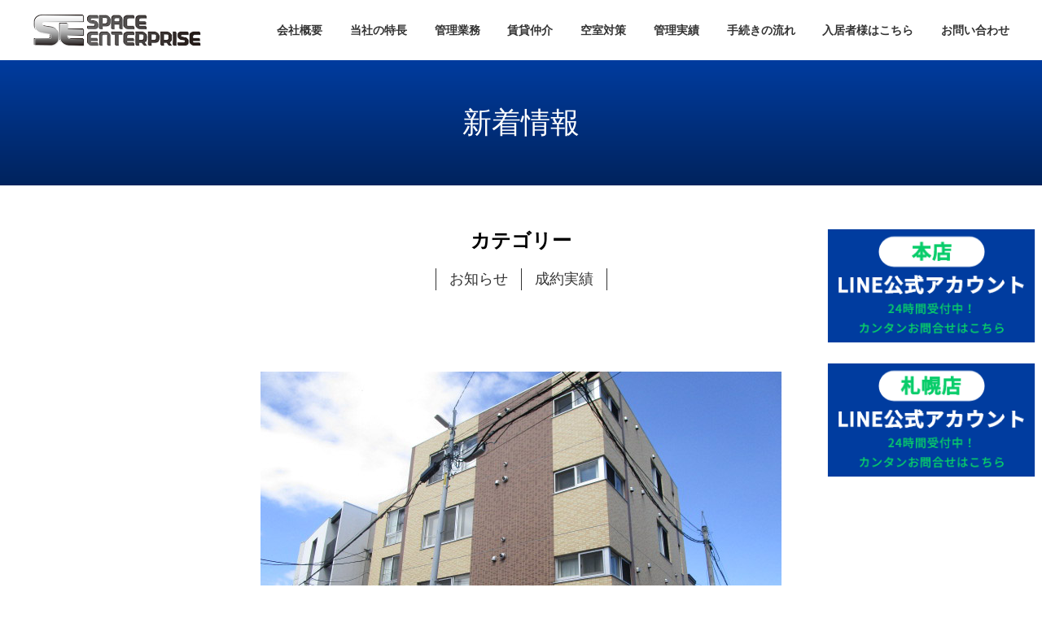

--- FILE ---
content_type: text/html; charset=UTF-8
request_url: https://se-kanri.com/seiyaku_jisseki/6949/
body_size: 4095
content:
<!DOCTYPE html>
<html lang="ja">
	
	<!--NO INDEX START-->
<!--NO INDEX END-->
	
  <head prefix="og: http://ogp.me/ns# fb: http://ogp.me/ns/fb# article: http://ogp.me/ns/article#">
    <meta charset="UTF-8">
    <meta http-equiv="X-UA-Compatible" content="IE=edge" />
    <meta name="viewport" content="width=device-width,initial-scale=1.0,minimum-scale=1.0">
    <meta name="format-detection" content="telephone=no">


                                                <title>札幌市豊平区　管理物件：LIFE</title>
                <meta name="description" content="">
                <meta name="keywords" content="">

            
            

    <!-- CSS -->
    <link rel="stylesheet" type="text/css" href="https://se-kanri.com/wp-content/themes/space-enterprise-kanri/css/style.css?1727256613" title="Main_Style">


    <link rel="stylesheet" href="https://se-kanri.com/wp-content/themes/space-enterprise-kanri/css/reset.css">
    <link rel="stylesheet" href="https://se-kanri.com/wp-content/themes/space-enterprise-kanri/css/common1.css?20260114-0814">
        <link rel="stylesheet" href="https://se-kanri.com/wp-content/themes/space-enterprise-kanri/css/swiper.css" />
    <!-- /CSS -->
    <!-- JS -->
        <script src="https://ajax.googleapis.com/ajax/libs/jquery/3.4.1/jquery.min.js"></script>
    <script src="https://cdnjs.cloudflare.com/ajax/libs/Swiper/4.0.7/js/swiper.min.js"></script>
    <!-- /JS -->
    <!-- wp_head -->
    <link rel='dns-prefetch' href='//webfonts.xserver.jp' />
<link rel='dns-prefetch' href='//s.w.org' />
<link rel='stylesheet' id='wp-block-library-css'  href='https://se-kanri.com/wp-includes/css/dist/block-library/style.min.css?ver=5.6.16' type='text/css' media='all' />
<link rel="https://api.w.org/" href="https://se-kanri.com/wp-json/" /><link rel="alternate" type="application/json" href="https://se-kanri.com/wp-json/wp/v2/posts/6949" /><link rel="EditURI" type="application/rsd+xml" title="RSD" href="https://se-kanri.com/xmlrpc.php?rsd" />
<link rel="wlwmanifest" type="application/wlwmanifest+xml" href="https://se-kanri.com/wp-includes/wlwmanifest.xml" /> 
<link rel="alternate" type="application/json+oembed" href="https://se-kanri.com/wp-json/oembed/1.0/embed?url=https%3A%2F%2Fse-kanri.com%2Fseiyaku_jisseki%2F6949%2F" />
<link rel="alternate" type="text/xml+oembed" href="https://se-kanri.com/wp-json/oembed/1.0/embed?url=https%3A%2F%2Fse-kanri.com%2Fseiyaku_jisseki%2F6949%2F&#038;format=xml" />
<link rel="icon" href="https://se-kanri.com/wp-content/uploads/2020/10/cropped-icon-512x512-1-32x32.png" sizes="32x32" />
<link rel="icon" href="https://se-kanri.com/wp-content/uploads/2020/10/cropped-icon-512x512-1-192x192.png" sizes="192x192" />
<link rel="apple-touch-icon" href="https://se-kanri.com/wp-content/uploads/2020/10/cropped-icon-512x512-1-180x180.png" />
<meta name="msapplication-TileImage" content="https://se-kanri.com/wp-content/uploads/2020/10/cropped-icon-512x512-1-270x270.png" />
  <!-- Google tag (gtag.js) -->
<script async src="https://www.googletagmanager.com/gtag/js?id=G-X7VK7TSSY8"></script>
<script>
  window.dataLayer = window.dataLayer || [];
  function gtag(){dataLayer.push(arguments);}
  gtag('js', new Date());

  gtag('config', 'G-X7VK7TSSY8');
</script>
	  <script type="text/javascript">
    (function(c,l,a,r,i,t,y){
        c[a]=c[a]||function(){(c[a].q=c[a].q||[]).push(arguments)};
        t=l.createElement(r);t.async=1;t.src="https://www.clarity.ms/tag/"+i;
        y=l.getElementsByTagName(r)[0];y.parentNode.insertBefore(t,y);
    })(window, document, "clarity", "script", "myaqwzih2p");
</script>

	  <div class="fuji_fixed01"><a href="https://lin.ee/5rJH39T" target="_blank" rel="noopener noreferrer"><img src="https://se-kanri.com/wp-content/themes/space-enterprise-kanri/images/common/line_honten.png"alt="LINE 本店"></a></div>
	
    <div class="fuji_fixed02"><a href="https://page.line.me/615khyao" target="_blank" rel="noopener noreferrer"><img src="https://se-kanri.com/wp-content/themes/space-enterprise-kanri/images/common/line_sapporo.png" alt="LINE 札幌"></a></div>
    <!-- <div class="fuji_fixed"><a href="https://lin.ee/5rJH39T"target="_blank" rel="noopener noreferrer"><img src="https://se-kanri.com/wp-content/uploads/2022/09/グループ-20469-1.png"></a></div> -->

  </head>
  <body id="single" class="body">
    <div class="%e6%9c%ad%e5%b9%8c%e5%b8%82%e8%b1%8a%e5%b9%b3%e5%8c%ba%e3%80%80%e7%ae%a1%e7%90%86%e7%89%a9%e4%bb%b6%ef%bc%9alife">
      <header class="header">
        <div class="headerWrap">
          <div class="siteName">
            <a href="/">
              <figure class="logo"><img src="https://se-kanri.com/wp-content/themes/space-enterprise-kanri/images/logo-header.png" alt=""></figure>
            </a>
          </div>
          <nav class="nav">
            <button type="button" id="js-buttonHamburger" class="c-button p-hamburger" aria-controls="global-nav" aria-expanded="false">
              <span class="p-hamburger__line"><span class="u-visuallyHidden"></span></span>
            </button>
            <div class="menu-%e3%83%98%e3%83%83%e3%83%80%e3%83%bc%e3%83%a1%e3%83%8b%e3%83%a5%e3%83%bc-container"><ul id="menu-%e3%83%98%e3%83%83%e3%83%80%e3%83%bc%e3%83%a1%e3%83%8b%e3%83%a5%e3%83%bc" class="menu"><li id="menu-item-25" class="menu-item menu-item-type-post_type menu-item-object-page menu-item-25"><a href="https://se-kanri.com/company/">会社概要</a></li>
<li id="menu-item-26" class="menu-item menu-item-type-post_type menu-item-object-page menu-item-26"><a href="https://se-kanri.com/feature/">当社の特長</a></li>
<li id="menu-item-125" class="sub-parent menu-item menu-item-type-post_type menu-item-object-page menu-item-125"><a href="https://se-kanri.com/rental-management/">管理業務</a></li>
<li id="menu-item-9511" class="menu-item menu-item-type-post_type menu-item-object-page menu-item-9511"><a href="https://se-kanri.com/rental-agency/">賃貸仲介</a></li>
<li id="menu-item-158" class="menu-item menu-item-type-post_type menu-item-object-page menu-item-158"><a href="https://se-kanri.com/rental-management/vacancy-room/">空室対策</a></li>
<li id="menu-item-151" class="menu-item menu-item-type-post_type menu-item-object-page menu-item-151"><a href="https://se-kanri.com/management-record/">管理実績</a></li>
<li id="menu-item-144" class="menu-item menu-item-type-post_type menu-item-object-page menu-item-144"><a href="https://se-kanri.com/flow/">手続きの流れ</a></li>
<li id="menu-item-165" class="menu-item menu-item-type-post_type menu-item-object-page menu-item-165"><a href="https://se-kanri.com/residents/">入居者様はこちら</a></li>
<li id="menu-item-166" class="menu-item menu-item-type-post_type menu-item-object-page menu-item-166"><a href="https://se-kanri.com/contact/">お問い合わせ</a></li>
</ul></div>          </nav>
        </div>
      </header>
      
      
      <p class="page_h1_ttl">新着情報</p>
	<section class="section">
	<div class="sidenavi">

<!-- functions.phpで設定したウィジェット（サイドナビ用）の読み込み -->
<div class="side_widget"><h2 class="side_widget_title">カテゴリー</h2>
			<ul>
					<li class="cat-item cat-item-24"><a href="https://se-kanri.com/category/info/">お知らせ</a>
</li>
	<li class="cat-item cat-item-29"><a href="https://se-kanri.com/category/seiyaku_jisseki/">成約実績</a>
</li>
			</ul>

			</div>
</div>		<section class="single_post">
						<div class="post_item">
				<div class="img_wrap">
				<img width="640" height="480" src="https://se-kanri.com/wp-content/uploads/2020/11/LIFE.jpg" class="attachment-large size-large wp-post-image" alt="" loading="lazy" srcset="https://se-kanri.com/wp-content/uploads/2020/11/LIFE.jpg 640w, https://se-kanri.com/wp-content/uploads/2020/11/LIFE-300x225.jpg 300w" sizes="(max-width: 640px) 100vw, 640px" />				</div>
				<div class="txt_wrap">
					<p class="option">
						<span class="date">2021.11.22</span>
						<span class="category_seiyaku_jisseki">成約実績</span>
					</p>
					<h1 class="ttl">札幌市豊平区　管理物件：LIFE</h1>
					<p class="lead "><p>当社管理物件、LIFE　203号室お申込誠にありがとうございます！</p>
</p>
				</div>
			</div>
						
	<nav class="navigation post-navigation" role="navigation" aria-label="投稿">
		<h2 class="screen-reader-text">投稿ナビゲーション</h2>
		<div class="nav-links"><div class="nav-previous"><a href="https://se-kanri.com/info/6959/" rel="prev">&lt;&nbsp;前の投稿：収益物件に関するコラムを更新しました</a></div><div class="nav-next"><a href="https://se-kanri.com/seiyaku_jisseki/6951/" rel="next">札幌市北区　管理物件：ウォーターパーク：次へ&nbsp;&gt;</a></div></div>
	</nav>		</section>
	</div>
</div>
<footer class="footer">
    <div class="footer_top">
        <div class="footer_top_flex_wrap">
            <div class="part1">
                <p class="txt">管理相談受付中!！<span class="open"><span class="time">受付時間：</span>10:00～18:00</span></p>
                <div class="txt_wrap">
                    <p class="office1">
                        <span class="name">江別本社</span>
                        <span><a class="tel" href="tel:0113810025"><span class="ico_footer01"><span class="tel_num">011-381-0025</span></span></a></span>
                    </p>
                    <p class="office2">
                        <span class="name">札幌オフィス</span>
                        <span><a class="tel" href="tel:0115229542"><span class="ico_footer01"><span class="tel_num">011-522-9542</span></span></a></span>
                    </p>

                </div>
            </div>
            <div class="part2"><a href="/contact/"><span class="ico_footer02">ご相談お申込み</span></a></div>
            <div class="part3"><a href="/residents/"><span class="ico_footer03">ご入居者様はこちら</span></a></div>
            <div class="sp_on">
                <div class="part2"><a href="https://lin.ee/5rJH39T" target="_blank"><span style="display:flex; align-items: center;justify-content: center;"><img src="https://se-kanri.com/wp-content/themes/space-enterprise-kanri/images/common/line_wht.svg" alt="LINE" style="display:inline-block; margin:0 3px 0 0;">本店LINE公式</span></a></div>
                <div class="part3 pd_l_0"><a href="https://page.line.me/615khyao" target="_blank"><span style="display:flex; align-items: center;justify-content: center;"><img src="https://se-kanri.com/wp-content/themes/space-enterprise-kanri/images/common/line_wht.svg" alt="LINE" style="display:inline-block; margin:0 3px 0 0;">札幌店LINE公式</span></a></div>

            </div>

        </div>
    </div>
    <div class="content_wrap">
        <div class="flex_wrap">
            <div class="flex_box logo">
                <a href="/">
                    <img src="/wp-content/themes/space-enterprise-kanri/images/logo-footer.png" alt="スペースエンタープライズ">
                </a>
                <p>札幌・江別の不動産管理はスペースエンタープライズ</p>

            </div>
            <div class="flex_box">
                <p><span>本社</span>：〒069-0817&nbsp;北海道江別市野幌代々木町45番地11</p>
                <p><span>札幌支店</span>：〒060-0032&nbsp;北海道札幌市中央区北2条東13丁目26-45&nbsp;J・N・F&nbsp;2F</p>
            </div>
        </div>
        <nav class="nav">
            <div class="menu-%e3%83%98%e3%83%83%e3%83%80%e3%83%bc%e3%83%a1%e3%83%8b%e3%83%a5%e3%83%bc-container"><ul id="menu-%e3%83%98%e3%83%83%e3%83%80%e3%83%bc%e3%83%a1%e3%83%8b%e3%83%a5%e3%83%bc-1" class="menu"><li class="menu-item menu-item-type-post_type menu-item-object-page menu-item-25"><a href="https://se-kanri.com/company/">会社概要</a></li>
<li class="menu-item menu-item-type-post_type menu-item-object-page menu-item-26"><a href="https://se-kanri.com/feature/">当社の特長</a></li>
<li class="sub-parent menu-item menu-item-type-post_type menu-item-object-page menu-item-125"><a href="https://se-kanri.com/rental-management/">管理業務</a></li>
<li class="menu-item menu-item-type-post_type menu-item-object-page menu-item-9511"><a href="https://se-kanri.com/rental-agency/">賃貸仲介</a></li>
<li class="menu-item menu-item-type-post_type menu-item-object-page menu-item-158"><a href="https://se-kanri.com/rental-management/vacancy-room/">空室対策</a></li>
<li class="menu-item menu-item-type-post_type menu-item-object-page menu-item-151"><a href="https://se-kanri.com/management-record/">管理実績</a></li>
<li class="menu-item menu-item-type-post_type menu-item-object-page menu-item-144"><a href="https://se-kanri.com/flow/">手続きの流れ</a></li>
<li class="menu-item menu-item-type-post_type menu-item-object-page menu-item-165"><a href="https://se-kanri.com/residents/">入居者様はこちら</a></li>
<li class="menu-item menu-item-type-post_type menu-item-object-page menu-item-166"><a href="https://se-kanri.com/contact/">お問い合わせ</a></li>
</ul></div>        </nav>
    </div>
    <small class="copy">(c) SPACE ENTERPRISE. All Rights Reserved.</small>
</footer>
<link href="https://se-kanri.com/wp-content/themes/space-enterprise-kanri/css/common.css" rel="stylesheet" type="text/css">
<script src="https://se-kanri.com/wp-content/themes/space-enterprise-kanri/js/script.js"></script>
<script type='text/javascript' src='https://se-kanri.com/wp-includes/js/wp-embed.min.js?ver=5.6.16' id='wp-embed-js'></script>
 </body>

</html>




--- FILE ---
content_type: text/css
request_url: https://se-kanri.com/wp-content/themes/space-enterprise-kanri/css/common1.css?20260114-0814
body_size: 4389
content:
@charset "utf-8";

body {
  font-family: "游ゴシック体", YuGothic, "游ゴシック Medium", "Yu Gothic Medium", "游ゴシック", "Yu Gothic", "メイリオ", sans-serif;
  font-weight: 500;
}

a:hover img {
  opacity: 0.8;
  filter: alpha(opacity=80);
  -ms-filter: “alpha(opacity=80)”;
}

a:hover {
  opacity: 0.8;
  filter: alpha(opacity=80);
  -ms-filter: “alpha(opacity=80)”;
}

b,
strong,
.bold {
  font-family: "游ゴシック体", YuGothic, "游ゴシック", "Yu Gothic", sans-serif;
}

a,
a:visited {
  text-decoration: none;
}

.em {
  color: #f83131;
}

figure {
  text-align: center;
}

.pc {
  display: block;
}

.mobi {
  display: none;
}

img {
  margin: 0 auto;
  max-width: 100%;
  height: auto;
}

.txt {
  margin-top: 10px;
}

.txt_em {
  font-size: 26px;
  margin-top: 60px;
  color: #f83131;
}


/*---------- Title ----------*/

.page_h1_ttl {
  font-size: 36px;
  padding-top: 50px;
  padding-bottom: 50px;
  text-align: center;
  color: #fff;
  background: linear-gradient(#003c9f, #01235d);
}

.page_h2_ttl {
  font-size: 36px;
  font-weight: normal;
  width: 100%;
  max-width: 1200px;
  margin-left: auto;
  margin-right: auto;
  margin-top: 100px;
  margin-bottom: 80px;
  padding-bottom: .5em;
  text-align: center;
  color: #b29700;
  border-bottom: solid 1px #b29700;
}

.page_h2_ttl .num {
  font-size: 60px;
}

.txt {
  margin-top: 10px;
}


/*---------- header ----------*/

.headerWrap {
  display: flex;
  align-items: center;
  justify-content: space-between;
  width: 1200px;
  margin: 0 auto;
  /*padding: 30px 0;*/
  padding: 1.3vw 0;
}

.nav>div {
  display: flex;
}


/*---------- footer ----------*/

.footer {
  margin-top: 150px;
  color: #fff;
  background: #003c9f;
  padding-bottom: 90px;
}

.footer .content_wrap {
  width: 1200px;
  margin: 0 auto;
  padding-top: 100px;
  padding-bottom: 50px;
}

.footer_top {
  display: none;
  background: #003c9f;
  position: fixed;
  z-index: 10;
  right: 0;
  bottom: 0;
  left: 0;
  box-shadow: 0 -1px 5px #003c9fb5;
  padding: 35px 0 0;
}

.footer_top_flex_wrap {
  display: flex;
  align-items: center;
  margin: 0 auto;
}

.footer_top_flex_wrap a {
  color: #fff;
}

.footer_top .part1 {
  display: flex;
  align-items: flex-start;
  width: 50%;
  justify-content: center;
}

.footer_top .part1 .txt {
  margin-top: 0;
  font-size: 25px;
  text-align: center;
}

.footer_top .part1 .txt .open {
  font-size: 16px;
  display: block;
  margin: 2px auto 0;
}

.footer_top .part1 .txt_wrap {
  width: 50%;
  text-align: right;
  line-height: 1.5;
  position: relative;
}

.footer_top .part1 .txt_wrap:before {
  content: "ホームページを見たとお伝えください";
  white-space: pre;
  position: absolute;
  top: 0;
  top: -24px;
  right: 0;
  text-align: center;
  font-size: 16px;
  font-weight: 600;
  line-height: 1.5;
  margin: auto;
}

.footer_top .part1 .tel {
  font-size: 24px;
  padding-left: 1em;
}

[class*='ico_footer'] {
  position: relative;
}

[class*='ico_footer']::before {
  position: absolute;
  display: block;
  content: '';
  background-repeat: no-repeat;
  background-size: 100% 100%;
}

.ico_footer01::before {
  top: 3px;
  left: -1em;
  width: 20px;
  height: 24px;
  background-image: url(/wp-content/themes/space-enterprise-kanri/images/ico_tel_footer_contact.png);
}

.ico_footer02::before {
  top: calc(50% - 15px);
  left: -35px;
  width: 30px;
  height: 31px;
  background-image: url(/wp-content/themes/space-enterprise-kanri/images/ico_footer02.png);
}

.ico_footer03::before {
  top: calc(50% - 15px);
  left: -40px;
  width: 35px;
  height: 30px;
  background-image: url(/wp-content/themes/space-enterprise-kanri/images/ico_footer03.png);
}

.footer_top .time {
  font-size: 15px;
}

.footer_top .part2,
.footer_top .part3 {
  width: 25%;
  padding-top: 30px;
  padding-bottom: 30px;
  text-align: center;
  font-size: 20px;
  border-left: solid 1px #fff;
}

.footer_top .part3 {
  padding-left: 30px;
}

.footer .nav .menu a {
  color: #fff;
}

.footer .flex_wrap {
  display: flex;
  align-items: center;
  justify-content: space-between;
}

.footer .logo img {
  margin-left: 0;
}

.footer .logo img+p {
  font-size: 14px;
  margin-top: 7px;
}

.footer .logo+.flex_box {
  font-size: 17px;
}

.footer .tel_wrap p {
  display: flex;
  justify-content: space-between;
  font-size: 17px;
  align-items: center;
}

.footer .tel_wrap {
  border: solid 1px #fff;
  margin: 0;
  padding: 20px;
  width: 350px;
}

.footer .tel_wrap p {
  display: flex;
  justify-content: space-between;
  font-size: 17px;
  align-items: center;
}

.footer .tel_wrap p>span+span {
  font-size: 22px;
  color: #fff;
}

.footer .tel_wrap .ico_tel {
  position: relative;
}

.footer .tel_wrap .ico_tel::before {
  display: block;
  content: "";
  width: 19px;
  height: 23px;
  background-image: url(/wp-content/themes/space-enterprise-kanri/images/footer-ico-tel.png);
  background-repeat: no-repeat;
  background-position: left top;
  background-size: 100%;
  position: absolute;
  top: 50%;
  left: -25px;
  margin-top: -13px;
}

.footer .tel_wrap>p+p {
  margin-top: 10px;
}

.footer .tel_wrap .time {
  justify-content: flex-end;
}

.footer .nav .menu {
  width: 960px;
  margin: 50px auto 0;
  padding-right: 40px;
  padding-left: 40px;
  border-right: solid 1px #fff;
  border-left: solid 1px #fff;
}

.footer .copy {
  font-size: 12px;
  display: block;
  width: 100%;
  padding: 15px 0;
  text-align: center;
  color: #333;
  background: #fff;
}


/*---------- nav ----------*/

.nav .menu {
  display: flex;
  align-items: center;
  justify-content: space-between;
  width: 900px;
}

.nav .menu .sub-parent {
  position: relative;
}


/* .headerWrap .nav .sub-menu {
  position: absolute;
  display: flex;
  justify-content: space-between;
  align-items: flex-start;
  flex-flow: column;
  width: 10em;
}
.headerWrap .nav .sub-menu>li{
  background: rgba(255,255,255,0.8);
} */

.nav .menu a {
  font-size: 14px;
  font-weight: bold;
  color: #333;
}

.p-hamburger {
  visibility: hidden;
  display: none;
}


/*---------- page-nation ----------*/

.pagination,
.nav-links {
  display: flex;
  align-items: center;
  justify-content: center;
  margin: 100px auto 0;
}

.pagination .page-numbers,
.nav-links .nav-previous a,
.nav-links .nav-next a {
  display: inline-block;
  width: auto;
  margin-right: 5px;
  margin-left: 5px;
  padding: 10px;
  color: #fff;
  background: #b29700;
}

.pagination .page-numbers.current {
  background: #806c00;
}


/*---------- single  ----------*/

#single .contentWrap {
  width: 1200px;
  margin: 0 auto;
}

#single .side_widget {
  margin-top: 50px;
}

#single .contentWrap .menu {
  display: flex;
  align-items: center;
  justify-content: center;
  margin-top: 80px;
}

#single .contentWrap .menu a {
  display: inline-block;
  width: 180px;
  margin-right: 30px;
  padding: 4px 0 6px;
  list-style: none;
  text-align: center;
  color: #fff;
}

#single .cat_all a {
  background: #ccc;
}

#single .cat_news a {
  background: #d83a00;
}

#single .cat_blog a {
  background: #00d8d8;
}

#single .cat_voice a {
  background: #2684be;
}

#single .screen-reader-text {
  display: none;
}

#single .news_list {
  width: 900px;
  margin: 100px auto 0;
  display: flex;
  justify-content: flex-start;
  flex-wrap: wrap;
}

#single .news_list_item {
  margin-left: 5%;
  margin-bottom: 30px;
  width: 30%;
}

#single .news_list_item:nth-child(3n+1) {
  margin-left: 0;
}

#single .news_list_item .txt_wrap .ttl {
  font-size: 18px;
}

#single .news_list_item .img_wrap {
  position: relative;
}

#single .news_list_item .img_wrap img {
  height: 152px;
  width: 100%;
  object-fit: cover;
}

#single .news_list_item .img_wrap [class^="category_"] {
  font-size: 15px;
  display: inline-block;
  width: auto;
  padding: 1px 5px 2px;
  position: absolute;
  top: 0;
  left: 0;
}

#single .category_column {
  background: #D8AA13;
  color: #fff;
}

#single .category_seiyaku_jisseki {
  background: #1433cc;
  color: #fff;
}

#single .category_info {
  background: #CC1414;
  color: #fff;
}

#single .category_blog {
  background: #0EC18A;
  color: #fff;
}

#single .category_consulting {
  background: #0B288B;
  color: #fff;
}

#single .category_uncategorized {
  background: #999;
  color: #fff;
}

#single .news_list_item .ttl a {
  color: #333;
}

#single .post_item {
  width: 900px;
  margin: 100px auto 0;
}

#single .post_item .txt_wrap {
  margin-top: 50px;
}

#single_management_record .content_wrap {
  width: 1200px;
  margin: 0 auto;
}

.column_single_wrap {
  max-width: 900px;
}

#single_management_record img {
  width: 500px;
  margin-bottom: 50px;
}

#single_management_record .record_detail {
  width: 500px;
  margin: 0 auto;
  display: flex;
  border: solid 1px #999;
}

#single_management_record .record_detail+.record_detail {
  border-top: none;
}

#single_management_record .record_detail dt {
  background: #f7f7f7;
  width: 50%;
  border-right: solid 1px #999;
  padding: 10px;
}

#single_management_record .record_detail dd {
  width: 50%;
  padding: 10px;
}


/*---------- column  ----------*/

.column .section_wrap {
  display: flex;
  align-items: flex-start;
  justify-content: space-between;
  width: 1200px;
  margin: 100px auto 0;
}

.column .column_list {
  box-sizing: content-box;
  width: 750px;
  padding-right: 60px;
  border-right: solid 1px #707070;
}

.column .column_list_item {
  margin-top: 80px;
}

.column .column_list_item:first-child {
  margin-top: 0;
}

.column .column_list_item .date {
  font-size: 18px;
  margin-top: 30px;
}

.column .column_list_item .ttl {
  font-size: 25px;
  margin-top: 10px;
  color: #333;
}

#single .side_widget .side_widget_title {
  text-align: center;
}

#single .side_widget .side_widget_title+ul {
  display: flex;
  justify-content: center;
  align-items: center;
  padding-left: 0;
}

#single .side_widget .side_widget_title+ul li {
  list-style: none;
  width: auto;
  padding-right: 1em;
  padding-left: 1em;
  border-right: solid 1px #333;
}

#single .side_widget .side_widget_title+ul li:first-child {
  border-left: solid 1px #333;
}

#single .side_widget .side_widget_title+ul li a {
  font-size: 18px;
  color: #333;
}

.pcContent {
  display: block !important;
}

.spContent {
  display: none !important;
}

@media only screen and (max-width: 1080px) {

  #single .post_item,
  #single .news_list {
    width: calc(100% - 20px);
    padding-left: 10px;
    padding-right: 10px;
  }

  .footer {
    padding-bottom: 160px;
  }

  .footer_top_flex_wrap {
    flex-wrap: wrap;
  }

  .footer_top .part1 {
    width: 100%;
    border-bottom: solid 1px #fff;
    padding-top: 5px;
    padding-bottom: 5px;
  }

  .footer_top .part2 {
    width: 50%;
    border-left: none;
    padding-top: 10px;
    padding-bottom: 10px;
  }

  .footer_top .part3 {
    width: 50%;
    padding-top: 10px;
    padding-bottom: 10px;
  }
}

@media only screen and (max-width: 1024px) {
  .nav .menu a {
    font-size: 1.4vw;
  }

  h1 img {
    width: 70%;
  }

  .headerWrap {
    width: 100%;
    /*    flex-flow: column;*/
  }

  .nav .menu {
    width: 100%;
    margin-top: 10px;
  }

  .nav .menu li {
    margin-right: 6px;
    margin-left: 6px;
  }

  .footer .content_wrap {
    width: 100%;
    padding-right: 10px;
    padding-left: 10px;
  }

  #single_management_record .content_wrap {
    width: 100%;
    padding-right: 10px;
    padding-left: 10px;
  }
}

@media only screen and (max-width: 768px) {
  .pc {
    display: none !important;
  }

  .mobi {
    display: block !important;
  }

  .headerWrap {
    flex-flow: row;
    padding: 20px 0 20px 10px;
  }

  .page_h2_ttl {
    margin-top: 50px;
    margin-bottom: 30px;
    font-size: 28px;
  }

  .page_h2_ttl .num {
    font-size: 36px;
  }

  .footer .nav .menu {
    width: 100%;
    padding-right: 5px;
    padding-left: 5px;
    flex-wrap: wrap;
  }

  /*---------- nav ----------*/
  .c-button {
    position: fixed;
    z-index: 9999;
    top: 20px;
    right: 10px;
    display: inline-block;
    cursor: pointer;
    text-decoration: none;
    border: none;
    background-color: transparent;
    -webkit-appearance: none;
    -moz-appearance: none;
    appearance: none;
  }

  .p-hamburger {
    visibility: visible;
    width: 48px;
    height: 48px;
    margin: auto;
    -webkit-transition: all .3s ease-in-out;
    transition: all .3s ease-in-out;
    border: 1px solid #fff;
    outline: none;
    background: #003c9f;
    box-shadow: 0 0 2rem transparent;
  }

  .p-hamburger:hover,
  .p-hamburger:focus {
    box-shadow: 0 0 .5rem rgba(255, 255, 255, .5);
  }

  .p-hamburger__line {
    position: absolute;
    top: 0;
    right: 0;
    bottom: 0;
    left: 0;
    width: 18px;
    height: 2px;
    margin: auto;
    -webkit-transition: inherit;
    transition: inherit;
    background-color: #fff;
  }

  .p-hamburger__line::before,
  .p-hamburger__line::after {
    position: absolute;
    display: block;
    width: 100%;
    height: 100%;
    content: '';
    -webkit-transition: inherit;
    transition: inherit;
    background-color: inherit;
  }

  .p-hamburger__line::before {
    top: -5px;
  }

  .p-hamburger__line::after {
    top: 5px;
  }

  .p-hamburger[aria-expanded='true'] .p-hamburger__line {
    background-color: transparent;
  }

  .p-hamburger[aria-expanded='true'] .p-hamburger__line::before,
  .p-hamburger[aria-expanded='true'] .p-hamburger__line::after {
    top: 0;
    background-color: #fff;
  }

  .p-hamburger[aria-expanded='true'] .p-hamburger__line::before {
    -webkit-transform: rotate(45deg);
    -ms-transform: rotate(45deg);
    transform: rotate(45deg);
  }

  .p-hamburger[aria-expanded='true'] .p-hamburger__line::after {
    -webkit-transform: rotate(-45deg);
    -ms-transform: rotate(-45deg);
    transform: rotate(-45deg);
  }

  .u-visuallyHidden {
    position: absolute;
    overflow: hidden;
    clip: rect(0 0 0 0);
    width: 1px;
    height: 1px;
    margin: -1px;
    padding: 0;
    white-space: nowrap;
    border: 0;
    clip-path: inset(50%);
  }

  .header .nav .contact {
    position: fixed;
    z-index: 100;
    top: 0;
    right: 0;
    width: 48px;
    height: 48px;
    border-top: 1px solid #fff;
    border-bottom: 1px solid #fff;
    background: rgba(23, 28, 61, .8);
  }

  .header .nav .contact p {
    display: none;
  }

  .header .nav>div[class^='menu'] {
    position: fixed;
    z-index: 900;
    top: -100vh;
    right: 0;
    bottom: 0;
    left: 0;
    visibility: hidden;
    width: 100vw;
    height: 100vh;
    transition: all .5s ease-in-out;
    background: linear-gradient(#003c9f, #01235d);
  }

  .header .nav>div[class^='menu'].show {
    top: 0;
    visibility: visible;
    transition: all .5s ease-in-out;
  }

  .header .nav .menu a {
    color: #fff;
    font-size: 16px;
  }

  .header .nav ul {
    flex-flow: column;
    justify-content: center;
    width: 100%;
    height: 100%;
  }

  .header .nav li {
    font-size: 1.2em;
    line-height: 3;
    margin: 0 auto;
  }

  .footer .flex_wrap {
    flex-flow: column;
    align-items: center;
  }

  .footer .flex_box+.flex_box {
    margin-top: 30px;
  }

  #single_management_record img {
    width: 100%;
  }

  #single_management_record .record_detail {
    width: 100%;
  }

  .pcContent {
    display: none !important;
  }

  .spContent {
    display: block !important;
  }
}

@media only screen and (max-width: 767px) {
  .footer {
    margin-top: 80px;
  }

  .page_h1_ttl {
    font-size: 24px;
  }

  .page_h2_ttl {
    font-size: 23px;
  }

  .single_post h2.ttl {
    font-size: 20px;
  }

  #single .news_list_item .txt_wrap .option {
    font-size: 13px;
    margin: 5px 0;
  }

  #single .news_list_item .txt_wrap .ttl {
    font-size: 15px;
  }

  #single .post_item {
    margin-top: 50px;
  }

  #single .news_list_item {
    width: 47%;
    margin-left: 0;
  }

  #single .news_list_item:nth-child(even) {
    margin-left: 5%;
  }

  #single .news_list_item .img_wrap img {
    height: 150px;
  }

  .pagination,
  .nav-links {
    margin: 50px auto 0;
    font-size: 14px;
  }

  .footer {
    padding-bottom: 88px;
  }

  footer_top {
    padding-top: 20px;
  }

  .footer .logo img {
    max-width: 170px;
  }

  .footer_top_flex_wrap {
    flex-wrap: wrap;
  }

  .footer_top .part1 {
    flex-wrap: wrap;
    width: 100%;
    position: relative;
  }

  .footer_top .part1 .txt {
    margin: 0 auto;
    text-align: center;
    font-size: 12px;
  }

  .footer_top .part1 .txt_wrap:before {
    top: -20px;
    right: auto;
    left: auto;
    font-size: 3vw;
  }

  .footer_top .time {
    font-size: 12px;
  }

  .footer_top .part1 .txt .open {
    display: inline-block;
    font-size: 12px !important;
  }

  .footer_top .part1 .txt_wrap {
    text-align: center;
    display: flex;
    width: calc(100% - 10px);
    justify-content: center;
    padding: 0 5px;
    position: unset;
  }

  .footer_top .part1 .tel {
    font-size: 17px;
    display: inline-block;
    letter-spacing: -1.5px;
    padding-left: 0;
    white-space: nowrap;
  }

  .footer_top .part1 .txt_wrap .office1,
  .footer_top .part1 .txt_wrap .office2 {
    display: flex;
    flex-wrap: nowrap;
    align-items: center
  }

  .footer_top .part1 .txt_wrap .office1 {
    padding-right: 10px;
  }

  .footer_top .part1 .txt_wrap .office1 .name,
  .footer_top .part1 .txt_wrap .office2 .name {
    font-size: 11px;
    display: inline-block;
    letter-spacing: -1px;
    padding-right: 5px;
  }

  .footer_top .part2 {
    width: 50%;
    font-size: 13px;
    padding-top: 8px;
    padding-bottom: 8px;
  }

  .footer_top .part3 {
    width: 50%;
    font-size: 13px;
    padding-top: 8px;
    padding-bottom: 8px;
  }

  .ico_footer01::before {
    /*width:12px;
		height:15px;
		left:-14px;*/
    display: none;
  }

  .ico_footer03::before {
    top: calc(50% - 10px);
    width: 19px;
    height: 18px;
    left: -25px;
  }

  .ico_footer02::before {
    width: 16px;
    height: 16px;
    top: calc(50% - 9px);
    left: -24px;
  }

  .pagination {
    margin: 50px auto;
  }
}

@media only screen and (max-width: 560px) {
  .fuji_fixed {
    width: 150px !important;
    bottom: 50px;
    !important;
    right: 10px;
    !important;
    padding: 6px 6px;
    !important;
    z-index: 9999;
    !important;
  }
}

@media only screen and (max-width: 425px) {
  .footer .content_wrap {
    padding-top: 30px;
    padding-bottom: 30px;
  }

  .footer .tel_wrap {
    margin-top: 30px;
  }

  .footer .nav .menu {
    margin-top: 50px
  }

  .footer_top .part1 .tel {
    font-size: 16px;
  }
}

@media only screen and (max-width: 375px) {
  #single .news_list_item .img_wrap img {
    height: 120px;
  }
}

.column-single-wrap h1 {
  border-top: solid 3px #003c9f;
  border-bottom: solid 3px #003c9f;
  font-size: 28px;
  margin-bottom: 0.5em;
}

.column-single-wrap h2 {
  font-size: 24px;
  border-bottom: double 5px #003c9f;
  margin-bottom: 0.5em;
}

.column-single-wrap h3 {
  font-size: 20px;
  border-left: solid 5px #003c9f;
  padding-left: 5px;
  margin-bottom: 0.5em;
}

.no_dis_title {
  display: none;
}


.fuji_fixed {
  position: fixed;
  bottom: 125px;
  right: 0px;
  padding: 6px 6px;
  z-index: 9999;
  width: 272px;
}

.fuji_fixed img {
  width: 100%;
  height: auto;
  filter: none;
}

.fuji_fixed01 {
  position: fixed;
  bottom: 290px;
  right: 0px;
  padding: 6px 6px;
  z-index: 9999;
  width: 272px;
  @media screen and (max-width: 1080px) {
display: none;
  }
}

.fuji_fixed02 {
  position: fixed;
  bottom: 125px;
  right: 0px;
  padding: 6px 6px;
  z-index: 9999;
  width: 272px;
  @media screen and (max-width: 1080px) {
    display: none;
      }
}

--- FILE ---
content_type: text/css
request_url: https://se-kanri.com/wp-content/themes/space-enterprise-kanri/css/common.css
body_size: 7313
content:
@charset "UTF-8";
/*ディスプレイ初期値設定*/
/*以下、サイト固有の設定*/
/*
$gray_color01: #D1D1D1;
$gray_color02: #ccc;
$gray_color03: #777;
$gray_color04: #555;
$gray_color05: #F4F3F3;
$gray_color06: #ddd;
*/
/*サイト共通の間隔*/
/*英語用font読み込み指定*/
/*
@font-face {
	font-family: 'General Sans';
	src: url("../font/GeneralSans-Regular.otf") format("otf");
    font-weight: normal;
    font-style: normal;
}
@font-face {
	font-family: 'General Sans';
	src: url("../font/GeneralSans-Semibold.otf") format("otf");
    font-weight: bold;
    font-style: normal;
}
*/
/* CSS Document */
.word_break_all {
  word-break: break-all !important;
}

.float_left {
  float: left !important;
}

.float_right {
  float: right !important;
}

.clear_both {
  clear: both !important;
}

/*　ボーダー関連　*/
.border_none {
  border: none !important;
}

.border_gray {
  border: 1px solid #ddd !important;
}

.border_top_gray {
  border-top: 1px solid #ddd !important;
}

.border_left_gray {
  border-left: 1px solid #ddd !important;
}

.border_right_gray {
  border-right: 1px solid #ddd !important;
}

.border_bottom_gray {
  border-bottom: 1px solid #ddd !important;
}

/*　文字色　*/
.color_black {
  color: #222 !important;
}

.color_gray {
  color: #ddd !important;
}

.color_white {
  color: #fff !important;
}

.color_red {
  color: #FF0000 !important;
}

.color_green {
  color: #478393 !important;
}

.color_yellow {
  color: #FFF000 !important;
}

/*　文字装飾　*/
.text_deco_underline {
  text-decoration: underline !important;
}

/*　display関連　*/
.display_block {
  display: block !important;
}

.display_none {
  display: none !important;
}

.display_inlineblock {
  display: inline-block !important;
}

/*flex関連　*/
.display_flex {
  display: -webkit-box !important;
  display: -ms-flexbox !important;
  display: flex !important;
}

.justify_start {
  -webkit-box-pack: start !important;
      -ms-flex-pack: start !important;
          justify-content: flex-start !important;
}

.justify_center {
  -webkit-box-pack: center !important;
      -ms-flex-pack: center !important;
          justify-content: center !important;
}

.justify_end {
  -webkit-box-pack: end !important;
      -ms-flex-pack: end !important;
          justify-content: flex-end !important;
}

.justify_around {
  -ms-flex-pack: distribute !important;
      justify-content: space-around !important;
}

.justify_between {
  -webkit-box-pack: justify !important;
      -ms-flex-pack: justify !important;
          justify-content: space-between !important;
}

.align_items_start {
  -webkit-box-align: start !important;
      -ms-flex-align: start !important;
          align-items: flex-start !important;
}

.align_items_center {
  -webkit-box-align: center !important;
      -ms-flex-align: center !important;
          align-items: center !important;
}

.align_items_end {
  -webkit-box-align: end !important;
      -ms-flex-align: end !important;
          align-items: flex-end !important;
}

.flex_wrap_wrap {
  -ms-flex-wrap: wrap !important;
      flex-wrap: wrap !important;
}

.flex_wrap_nowrap {
  -ms-flex-wrap: nowrap !important;
      flex-wrap: nowrap !important;
}

/*　その他　*/
.pointer_none {
  pointer-events: none !important;
}

.overflow_hidden {
  overflow: hidden !important;
}

.overflow_auto {
  overflow: auto !important;
}

.overflow_xscroll {
  overflow-x: scroll !important;
}

.white_space_nowrap {
  white-space: nowrap !important;
}

.white_space_normal {
  white-space: normal !important;
}

.align_item_flex_start {
  -webkit-box-align: start !important;
      -ms-flex-align: start !important;
          align-items: flex-start !important;
}

.align_item_center {
  -webkit-box-align: center !important;
      -ms-flex-align: center !important;
          align-items: center !important;
}

.align_item_flex_end {
  -webkit-box-align: end !important;
      -ms-flex-align: end !important;
          align-items: flex-end !important;
}

/*　position　*/
.position_static {
  position: static !important;
}

.position_relative {
  position: relative !important;
}

.position_absolute {
  position: absolute !important;
}

.position_fixed {
  position: fixed !important;
}

/*　margin padding　*/
.ma_0 {
  margin: 0 !important;
}

.ma_5px {
  margin: 5px !important;
}

.ma_10px {
  margin: 10px !important;
}

.ma_15px {
  margin: 15px !important;
}

.ma_20px {
  margin: 20px !important;
}

.ma_25px {
  margin: 25px !important;
}

.ma_30px {
  margin: 30px !important;
}

.ma_45px {
  margin: 45px !important;
}

.ma_50px {
  margin: 50px !important;
}

.ma_t_0 {
  margin-top: 0 !important;
}

.pd_t_0 {
  padding-top: 0 !important;
}

.ma_t_5px {
  margin-top: 5px !important;
}

.pd_t_5px {
  padding-top: 5px !important;
}

.ma_t_10px {
  margin-top: 10px !important;
}

.pd_t_10px {
  padding-top: 10px !important;
}

.ma_t_15px {
  margin-top: 15px !important;
}

.pd_t_15px {
  padding-top: 15px !important;
}

.ma_t_20px {
  margin-top: 20px !important;
}

.pd_t_20px {
  padding-top: 20px !important;
}

.ma_t_25px {
  margin-top: 25px !important;
}

.pd_t_25px {
  padding-top: 25px !important;
}

.ma_t_30px {
  margin-top: 30px !important;
}

.pd_t_30px {
  padding-top: 30px !important;
}

.ma_t_45px {
  margin-top: 45px !important;
}

.pd_t_45px {
  padding-top: 45px !important;
}

.ma_t_50px {
  margin-top: 50px !important;
}

.pd_t_50px {
  padding-top: 50px !important;
}

.ma_t_1em {
  margin-top: 1em !important;
}

.ma_t_1rem {
  margin-top: 1rem !important;
}

.pd_t_1em {
  padding-top: 1em !important;
}

.pd_t_1rem {
  padding-top: 1rem !important;
}

.ma_t_2em {
  margin-top: 2em !important;
}

.ma_t_2rem {
  margin-top: 2rem !important;
}

.pd_t_2em {
  padding-top: 2em !important;
}

.pd_t_2rem {
  padding-top: 2rem !important;
}

.ma_t_3em {
  margin-top: 3em !important;
}

.ma_t_3rem {
  margin-top: 3rem !important;
}

.pd_t_3em {
  padding-top: 3em !important;
}

.pd_t_3rem {
  padding-top: 3rem !important;
}

.ma_t_4em {
  margin-top: 4em !important;
}

.ma_t_4rem {
  margin-top: 4rem !important;
}

.pd_t_4em {
  padding-top: 4em !important;
}

.pd_t_4rem {
  padding-top: 4rem !important;
}

.ma_t_5em {
  margin-top: 5em !important;
}

.ma_t_5rem {
  margin-top: 5rem !important;
}

.pd_t_5em {
  padding-top: 5em !important;
}

.pd_t_5rem {
  padding-top: 5rem !important;
}

.ma_t_6em {
  margin-top: 6em !important;
}

.ma_t_6rem {
  margin-top: 6rem !important;
}

.pd_t_6em {
  padding-top: 6em !important;
}

.pd_t_6rem {
  padding-top: 6rem !important;
}

.ma_t_7em {
  margin-top: 7em !important;
}

.ma_t_7rem {
  margin-top: 7rem !important;
}

.pd_t_7em {
  padding-top: 7em !important;
}

.pd_t_7rem {
  padding-top: 7rem !important;
}

.ma_t_8em {
  margin-top: 8em !important;
}

.ma_t_8rem {
  margin-top: 8rem !important;
}

.pd_t_8em {
  padding-top: 8em !important;
}

.pd_t_8rem {
  padding-top: 8rem !important;
}

.ma_t_9em {
  margin-top: 9em !important;
}

.ma_t_9rem {
  margin-top: 9rem !important;
}

.pd_t_9em {
  padding-top: 9em !important;
}

.pd_t_9rem {
  padding-top: 9rem !important;
}

.ma_t_10em {
  margin-top: 10em !important;
}

.ma_t_10rem {
  margin-top: 10rem !important;
}

.pd_t_10em {
  padding-top: 10em !important;
}

.pd_t_10rem {
  padding-top: 10rem !important;
}

.ma_r_0 {
  margin-right: 0 !important;
}

.pd_r_0 {
  padding-right: 0 !important;
}

.ma_r_5px {
  margin-right: 5px !important;
}

.pd_r_5px {
  padding-right: 5px !important;
}

.ma_r_10px {
  margin-right: 10px !important;
}

.pd_r_10px {
  padding-right: 10px !important;
}

.ma_r_15px {
  margin-right: 15px !important;
}

.pd_r_15px {
  padding-right: 15px !important;
}

.ma_r_20px {
  margin-right: 20px !important;
}

.pd_r_20px {
  padding-right: 20px !important;
}

.ma_r_25px {
  margin-right: 25px !important;
}

.pd_r_25px {
  padding-right: 25px !important;
}

.ma_r_30px {
  margin-right: 30px !important;
}

.pd_r_30px {
  padding-right: 30px !important;
}

.ma_r_45px {
  margin-right: 45px !important;
}

.pd_r_45px {
  padding-right: 45px !important;
}

.ma_r_50px {
  margin-right: 50px !important;
}

.pd_r_50px {
  padding-right: 50px !important;
}

.ma_r_1em {
  margin-right: 1em !important;
}

.ma_r_1rem {
  margin-right: 1rem !important;
}

.pd_r_1em {
  padding-right: 1em !important;
}

.pd_r_1rem {
  padding-right: 1rem !important;
}

.ma_r_2em {
  margin-right: 2em !important;
}

.ma_r_2rem {
  margin-right: 2rem !important;
}

.pd_r_2em {
  padding-right: 2em !important;
}

.pd_r_2rem {
  padding-right: 2rem !important;
}

.ma_r_3em {
  margin-right: 3em !important;
}

.ma_r_3rem {
  margin-right: 3rem !important;
}

.pd_r_3em {
  padding-right: 3em !important;
}

.pd_r_3rem {
  padding-right: 3rem !important;
}

.ma_r_4em {
  margin-right: 4em !important;
}

.ma_r_4rem {
  margin-right: 4rem !important;
}

.pd_r_4em {
  padding-right: 4em !important;
}

.pd_r_4rem {
  padding-right: 4rem !important;
}

.ma_r_5em {
  margin-right: 5em !important;
}

.ma_r_5rem {
  margin-right: 5rem !important;
}

.pd_r_5em {
  padding-right: 5em !important;
}

.pd_r_5rem {
  padding-right: 5rem !important;
}

.ma_r_6em {
  margin-right: 6em !important;
}

.ma_r_6rem {
  margin-right: 6rem !important;
}

.pd_r_6em {
  padding-right: 6em !important;
}

.pd_r_6rem {
  padding-right: 6rem !important;
}

.ma_r_7em {
  margin-right: 7em !important;
}

.ma_r_7rem {
  margin-right: 7rem !important;
}

.pd_r_7em {
  padding-right: 7em !important;
}

.pd_r_7rem {
  padding-right: 7rem !important;
}

.ma_r_8em {
  margin-right: 8em !important;
}

.ma_r_8rem {
  margin-right: 8rem !important;
}

.pd_r_8em {
  padding-right: 8em !important;
}

.pd_r_8rem {
  padding-right: 8rem !important;
}

.ma_r_9em {
  margin-right: 9em !important;
}

.ma_r_9rem {
  margin-right: 9rem !important;
}

.pd_r_9em {
  padding-right: 9em !important;
}

.pd_r_9rem {
  padding-right: 9rem !important;
}

.ma_r_10em {
  margin-right: 10em !important;
}

.ma_r_10rem {
  margin-right: 10rem !important;
}

.pd_r_10em {
  padding-right: 10em !important;
}

.pd_r_10rem {
  padding-right: 10rem !important;
}

.ma_b_0 {
  margin-bottom: 0 !important;
}

.pd_b_0 {
  padding-bottom: 0 !important;
}

.ma_b_5px {
  margin-bottom: 5px !important;
}

.pd_b_5px {
  padding-bottom: 5px !important;
}

.ma_b_10px {
  margin-bottom: 10px !important;
}

.pd_b_10px {
  padding-bottom: 10px !important;
}

.ma_b_15px {
  margin-bottom: 15px !important;
}

.pd_b_15px {
  padding-bottom: 15px !important;
}

.ma_b_20px {
  margin-bottom: 20px !important;
}

.pd_b_20px {
  padding-bottom: 20px !important;
}

.ma_b_25px {
  margin-bottom: 25px !important;
}

.pd_b_25px {
  padding-bottom: 25px !important;
}

.ma_b_30px {
  margin-bottom: 30px !important;
}

.pd_b_30px {
  padding-bottom: 30px !important;
}

.ma_b_45px {
  margin-bottom: 45px !important;
}

.pd_b_45px {
  padding-bottom: 45px !important;
}

.ma_b_50px {
  margin-bottom: 50px !important;
}

.pd_b_50px {
  padding-bottom: 50px !important;
}

.ma_b_1em {
  margin-bottom: 1em !important;
}

.ma_b_1rem {
  margin-bottom: 1rem !important;
}

.pd_b_1em {
  padding-bottom: 1em !important;
}

.pd_b_1rem {
  padding-bottom: 1rem !important;
}

.ma_b_2em {
  margin-bottom: 2em !important;
}

.ma_b_2rem {
  margin-bottom: 2rem !important;
}

.pd_b_2em {
  padding-bottom: 2em !important;
}

.pd_b_2rem {
  padding-bottom: 2rem !important;
}

.ma_b_3em {
  margin-bottom: 3em !important;
}

.ma_b_3rem {
  margin-bottom: 3rem !important;
}

.pd_b_3em {
  padding-bottom: 3em !important;
}

.pd_b_3rem {
  padding-bottom: 3rem !important;
}

.ma_b_4em {
  margin-bottom: 4em !important;
}

.ma_b_4rem {
  margin-bottom: 4rem !important;
}

.pd_b_4em {
  padding-bottom: 4em !important;
}

.pd_b_4rem {
  padding-bottom: 4rem !important;
}

.ma_b_5em {
  margin-bottom: 5em !important;
}

.ma_b_5rem {
  margin-bottom: 5rem !important;
}

.pd_b_5em {
  padding-bottom: 5em !important;
}

.pd_b_5rem {
  padding-bottom: 5rem !important;
}

.ma_b_6em {
  margin-bottom: 6em !important;
}

.ma_b_6rem {
  margin-bottom: 6rem !important;
}

.pd_b_6em {
  padding-bottom: 6em !important;
}

.pd_b_6rem {
  padding-bottom: 6rem !important;
}

.ma_b_7em {
  margin-bottom: 7em !important;
}

.ma_b_7rem {
  margin-bottom: 7rem !important;
}

.pd_b_7em {
  padding-bottom: 7em !important;
}

.pd_b_7rem {
  padding-bottom: 7rem !important;
}

.ma_b_8em {
  margin-bottom: 8em !important;
}

.ma_b_8rem {
  margin-bottom: 8rem !important;
}

.pd_b_8em {
  padding-bottom: 8em !important;
}

.pd_b_8rem {
  padding-bottom: 8rem !important;
}

.ma_b_9em {
  margin-bottom: 9em !important;
}

.ma_b_9rem {
  margin-bottom: 9rem !important;
}

.pd_b_9em {
  padding-bottom: 9em !important;
}

.pd_b_9rem {
  padding-bottom: 9rem !important;
}

.ma_b_10em {
  margin-bottom: 10em !important;
}

.ma_b_10rem {
  margin-bottom: 10rem !important;
}

.pd_b_10em {
  padding-bottom: 10em !important;
}

.pd_b_10rem {
  padding-bottom: 10rem !important;
}

.ma_l_0 {
  margin-left: 0 !important;
}

.pd_l_0 {
  padding-left: 0 !important;
}

.ma_l_5px {
  margin-left: 5px !important;
}

.pd_l_5px {
  padding-left: 5px !important;
}

.ma_l_10px {
  margin-left: 10px !important;
}

.pd_l_10px {
  padding-left: 10px !important;
}

.ma_l_15px {
  margin-left: 15px !important;
}

.pd_l_15px {
  padding-left: 15px !important;
}

.ma_l_20px {
  margin-left: 20px !important;
}

.pd_l_20px {
  padding-left: 20px !important;
}

.ma_l_25px {
  margin-left: 25px !important;
}

.pd_l_25px {
  padding-left: 25px !important;
}

.ma_l_30px {
  margin-left: 30px !important;
}

.pd_l_30px {
  padding-left: 30px !important;
}

.ma_l_45px {
  margin-left: 45px !important;
}

.pd_l_45px {
  padding-left: 45px !important;
}

.ma_l_50px {
  margin-left: 50px !important;
}

.pd_l_50px {
  padding-left: 50px !important;
}

.ma_l_1em {
  margin-left: 1em !important;
}

.ma_l_1rem {
  margin-left: 1rem !important;
}

.pd_l_1em {
  padding-left: 1em !important;
}

.pd_l_1rem {
  padding-left: 1rem !important;
}

.ma_l_2em {
  margin-left: 2em !important;
}

.ma_l_2rem {
  margin-left: 2rem !important;
}

.pd_l_2em {
  padding-left: 2em !important;
}

.pd_l_2rem {
  padding-left: 2rem !important;
}

.ma_l_3em {
  margin-left: 3em !important;
}

.ma_l_3rem {
  margin-left: 3rem !important;
}

.pd_l_3em {
  padding-left: 3em !important;
}

.pd_l_3rem {
  padding-left: 3rem !important;
}

.ma_l_4em {
  margin-left: 4em !important;
}

.ma_l_4rem {
  margin-left: 4rem !important;
}

.pd_l_4em {
  padding-left: 4em !important;
}

.pd_l_4rem {
  padding-left: 4rem !important;
}

.ma_l_5em {
  margin-left: 5em !important;
}

.ma_l_5rem {
  margin-left: 5rem !important;
}

.pd_l_5em {
  padding-left: 5em !important;
}

.pd_l_5rem {
  padding-left: 5rem !important;
}

.ma_l_6em {
  margin-left: 6em !important;
}

.ma_l_6rem {
  margin-left: 6rem !important;
}

.pd_l_6em {
  padding-left: 6em !important;
}

.pd_l_6rem {
  padding-left: 6rem !important;
}

.ma_l_7em {
  margin-left: 7em !important;
}

.ma_l_7rem {
  margin-left: 7rem !important;
}

.pd_l_7em {
  padding-left: 7em !important;
}

.pd_l_7rem {
  padding-left: 7rem !important;
}

.ma_l_8em {
  margin-left: 8em !important;
}

.ma_l_8rem {
  margin-left: 8rem !important;
}

.pd_l_8em {
  padding-left: 8em !important;
}

.pd_l_8rem {
  padding-left: 8rem !important;
}

.ma_l_9em {
  margin-left: 9em !important;
}

.ma_l_9rem {
  margin-left: 9rem !important;
}

.pd_l_9em {
  padding-left: 9em !important;
}

.pd_l_9rem {
  padding-left: 9rem !important;
}

.ma_l_10em {
  margin-left: 10em !important;
}

.ma_l_10rem {
  margin-left: 10rem !important;
}

.pd_l_10em {
  padding-left: 10em !important;
}

.pd_l_10rem {
  padding-left: 10rem !important;
}

.ma_rl_auto {
  margin-left: auto !important;
  margin-right: auto !important;
}

/*　text-align　*/
.text_align_left {
  text-align: left !important;
}

.text_align_center {
  text-align: center !important;
}

.text_align_right {
  text-align: right !important;
}

/*　vertical-align　*/
.v_align_top {
  vertical-align: top !important;
}

.v_align_middle {
  vertical-align: middle !important;
}

.v_align_bottom {
  vertical-align: bottom !important;
}

/*　font　*/
.font_bold {
  font-weight: bold !important;
}

.font_normal {
  font-weight: normal !important;
}

.fontsize_10px {
  font-size: 10px !important;
}

.fontsize_12px {
  font-size: 12px !important;
}

.fontsize_14px {
  font-size: 14px !important;
}

.fontsize_18px {
  font-size: 18px !important;
}

.fontsize_16px {
  font-size: 16px !important;
}

.fontsize_20px {
  font-size: 20px !important;
}

.fontsize_21px {
  font-size: 21px !important;
}

.fontsize_24px {
  font-size: 24px !important;
}

.fontsize_0_75rem {
  font-size: 0.75rem !important;
}

.fontsize_1rem {
  font-size: 1rem !important;
}

.fontsize_1_25rem {
  font-size: 1.25rem !important;
}

.fontsize_1_5rem {
  font-size: 1.5rem !important;
}

.fontsize_1_75rem {
  font-size: 1.75rem !important;
}

.fontsize_2rem {
  font-size: 2rem !important;
}

/*　インデント　*/
.text_indent_0 {
  text-indent: 0 !important;
}

.text_indent_10px {
  text-indent: 10px !important;
}

.text_indent_15px {
  text-indent: 15px !important;
}

.text_indent_20px {
  text-indent: 20px !important;
}

.text_indent_-15px {
  text-indent: -15px !important;
}

.text_indent_-20px {
  text-indent: -20px !important;
}

.text_indent_-30px {
  text-indent: -30px !important;
}

/*　ラインヘイト　*/
.line_height_0 {
  line-height: 0 !important;
}

.line_height_16 {
  line-height: 16px !important;
}

.line_height_18 {
  line-height: 18px !important;
}

.line_height_24 {
  line-height: 24px !important;
}

.line_height_32 {
  line-height: 32px !important;
}

/*リスト*/
.list_style_none {
  list-style: none !important;
}

/*　横幅　*/
.width_auto {
  width: auto !important;
}

.width_10pa {
  width: 10% !important;
}

.width_1em {
  width: 1em !important;
}

.width_20pa {
  width: 20% !important;
}

.width_2em {
  width: 2em !important;
}

.width_30pa {
  width: 30% !important;
}

.width_3em {
  width: 3em !important;
}

.width_40pa {
  width: 40% !important;
}

.width_4em {
  width: 4em !important;
}

.width_50pa {
  width: 50% !important;
}

.width_5em {
  width: 5em !important;
}

.width_60pa {
  width: 60% !important;
}

.width_6em {
  width: 6em !important;
}

.width_70pa {
  width: 70% !important;
}

.width_7em {
  width: 7em !important;
}

.width_80pa {
  width: 80% !important;
}

.width_8em {
  width: 8em !important;
}

.width_90pa {
  width: 90% !important;
}

.width_9em {
  width: 9em !important;
}

.width_100pa {
  width: 100% !important;
}

.width_10em {
  width: 10em !important;
}

/* Content Space */
.content_space_padding {
  padding: 150px;
}

.content_space_padding_top {
  padding-top: 150px;
}

.content_space_padding_right {
  padding-right: 150px;
}

.content_space_padding_left {
  padding-left: 150px;
}

.content_space_padding_bottom {
  padding-bottom: 150px;
}

.content_space_margin {
  margin: 150px;
}

.content_space_margin_top {
  margin-top: 150px;
}

.content_space_margin_right {
  margin-right: 150px;
}

.content_space_margin_left {
  margin-left: 150px;
}

.content_space_margin_bottom {
  margin-bottom: 150px;
}

@media screen and (max-width: 767px) {
  .content_space_padding {
    padding: 20vw;
  }
  .content_space_padding_top {
    padding-top: 20vw;
  }
  .content_space_padding_right {
    padding-right: 20vw;
  }
  .content_space_padding_left {
    padding-left: 20vw;
  }
  .content_space_padding_bottom {
    padding-bottom: 20vw;
  }
  .content_space_margin {
    margin: 20vw;
  }
  .content_space_margin_top {
    margin-top: 20vw;
  }
  .content_space_margin_right {
    margin-right: 20vw;
  }
  .content_space_margin_left {
    margin-left: 20vw;
  }
  .content_space_margin_bottom {
    margin-bottom: 20vw;
  }
}

/* Basic Space */
.basic_space1_padding {
  padding: 150px;
}

.basic_space1_padding_top {
  padding-top: 150px;
}

.basic_space1_padding_right {
  padding-right: 150px;
}

.basic_space1_padding_left {
  padding-left: 150px;
}

.basic_space1_padding_bottom {
  padding-bottom: 150px;
}

.basic_space2_padding {
  padding: 100px;
}

.basic_space2_padding_top {
  padding-top: 100px;
}

.basic_space2_padding_right {
  padding-right: 100px;
}

.basic_space2_padding_left {
  padding-left: 100px;
}

.basic_space2_padding_bottom {
  padding-bottom: 100px;
}

.basic_space3_padding {
  padding: 70px;
}

.basic_space3_padding_top {
  padding-top: 70px;
}

.basic_space3_padding_right {
  padding-right: 70px;
}

.basic_space3_padding_left {
  padding-left: 70px;
}

.basic_space3_padding_bottom {
  padding-bottom: 70px;
}

.basic_space4_padding {
  padding: 50px;
}

.basic_space4_padding_top {
  padding-top: 50px;
}

.basic_space4_padding_right {
  padding-right: 50px;
}

.basic_space4_padding_left {
  padding-left: 50px;
}

.basic_space4_padding_bottom {
  padding-bottom: 50px;
}

.basic_space5_padding {
  padding: 30px;
}

.basic_space5_padding_top {
  padding-top: 30px;
}

.basic_space5_padding_right {
  padding-right: 30px;
}

.basic_space5_padding_left {
  padding-left: 30px;
}

.basic_space5_padding_bottom {
  padding-bottom: 30px;
}

.basic_space6_padding {
  padding: 20px;
}

.basic_space6_padding_top {
  padding-top: 20px;
}

.basic_space6_padding_right {
  padding-right: 20px;
}

.basic_space6_padding_left {
  padding-left: 20px;
}

.basic_space6_padding_bottom {
  padding-bottom: 20px;
}

.basic_space1_margin {
  margin: 150px;
}

.basic_space1_margin_top {
  margin-top: 150px;
}

.basic_space1_margin_right {
  margin-right: 150px;
}

.basic_space1_margin_left {
  margin-left: 150px;
}

.basic_space1_margin_bottom {
  margin-bottom: 150px;
}

.basic_space2_margin {
  margin: 100px;
}

.basic_space2_margin_top {
  margin-top: 100px;
}

.basic_space2_margin_right {
  margin-right: 100px;
}

.basic_space2_margin_left {
  margin-left: 100px;
}

.basic_space2_margin_bottom {
  margin-bottom: 100px;
}

.basic_space3_margin {
  margin: 70px;
}

.basic_space3_margin_top {
  margin-top: 70px;
}

.basic_space3_margin_right {
  margin-right: 70px;
}

.basic_space3_margin_left {
  margin-left: 70px;
}

.basic_space3_margin_bottom {
  margin-bottom: 70px;
}

.basic_space4_margin {
  margin: 50px;
}

.basic_space4_margin_top {
  margin-top: 50px;
}

.basic_space4_margin_right {
  margin-right: 50px;
}

.basic_space4_margin_left {
  margin-left: 50px;
}

.basic_space4_margin_bottom {
  margin-bottom: 50px;
}

.basic_space5_margin {
  margin: 30px;
}

.basic_space5_margin_top {
  margin-top: 30px;
}

.basic_space5_margin_right {
  margin-right: 30px;
}

.basic_space5_margin_left {
  margin-left: 30px;
}

.basic_space5_margin_bottom {
  margin-bottom: 30px;
}

.basic_space6_margin {
  margin: 20px;
}

.basic_space6_margin_top {
  margin-top: 20px;
}

.basic_space6_margin_right {
  margin-right: 20px;
}

.basic_space6_margin_left {
  margin-left: 20px;
}

.basic_space6_margin_bottom {
  margin-bottom: 20px;
}

@media screen and (min-width: 768px) and (max-width: 1024px) {
  .basic_space1_padding {
    padding: 75px;
  }
  .basic_space1_padding_top {
    padding-top: 75px;
  }
  .basic_space1_padding_right {
    padding-right: 75px;
  }
  .basic_space1_padding_left {
    padding-left: 75px;
  }
  .basic_space1_padding_bottom {
    padding-bottom: 75px;
  }
  .basic_space2_padding {
    padding: 50.1px;
  }
  .basic_space2_padding_top {
    padding-top: 50.1px;
  }
  .basic_space2_padding_right {
    padding-right: 50.1px;
  }
  .basic_space2_padding_left {
    padding-left: 50.1px;
  }
  .basic_space2_padding_bottom {
    padding-bottom: 50.1px;
  }
  .basic_space3_padding {
    padding: 50px;
  }
  .basic_space3_padding_top {
    padding-top: 50px;
  }
  .basic_space3_padding_right {
    padding-right: 50px;
  }
  .basic_space3_padding_left {
    padding-left: 50px;
  }
  .basic_space3_padding_bottom {
    padding-bottom: 50px;
  }
  .basic_space4_padding {
    padding: 30px;
  }
  .basic_space4_padding_top {
    padding-top: 30px;
  }
  .basic_space4_padding_right {
    padding-right: 30px;
  }
  .basic_space4_padding_left {
    padding-left: 30px;
  }
  .basic_space4_padding_bottom {
    padding-bottom: 30px;
  }
  .basic_space5_padding {
    padding: 20.1px;
  }
  .basic_space5_padding_top {
    padding-top: 20.1px;
  }
  .basic_space5_padding_right {
    padding-right: 20.1px;
  }
  .basic_space5_padding_left {
    padding-left: 20.1px;
  }
  .basic_space5_padding_bottom {
    padding-bottom: 20.1px;
  }
  .basic_space6_padding {
    padding: 20px;
  }
  .basic_space6_padding_top {
    padding-top: 20px;
  }
  .basic_space6_padding_right {
    padding-right: 20px;
  }
  .basic_space6_padding_left {
    padding-left: 20px;
  }
  .basic_space6_padding_bottom {
    padding-bottom: 20px;
  }
  .basic_space1_margin {
    margin: 75px;
  }
  .basic_space1_margin_top {
    margin-top: 75px;
  }
  .basic_space1_margin_right {
    margin-right: 75px;
  }
  .basic_space1_margin_left {
    margin-left: 75px;
  }
  .basic_space1_margin_bottom {
    margin-bottom: 75px;
  }
  .basic_space2_margin {
    margin: 50.1px;
  }
  .basic_space2_margin_top {
    margin-top: 50.1px;
  }
  .basic_space2_margin_right {
    margin-right: 50.1px;
  }
  .basic_space2_margin_left {
    margin-left: 50.1px;
  }
  .basic_space2_margin_bottom {
    margin-bottom: 50.1px;
  }
  .basic_space3_margin {
    margin: 50px;
  }
  .basic_space3_margin_top {
    margin-top: 50px;
  }
  .basic_space3_margin_right {
    margin-right: 50px;
  }
  .basic_space3_margin_left {
    margin-left: 50px;
  }
  .basic_space3_margin_bottom {
    margin-bottom: 50px;
  }
  .basic_space4_margin {
    margin: 30px;
  }
  .basic_space4_margin_top {
    margin-top: 30px;
  }
  .basic_space4_margin_right {
    margin-right: 30px;
  }
  .basic_space4_margin_left {
    margin-left: 30px;
  }
  .basic_space4_margin_bottom {
    margin-bottom: 30px;
  }
  .basic_space5_margin {
    margin: 20.1px;
  }
  .basic_space5_margin_top {
    margin-top: 20.1px;
  }
  .basic_space5_margin_right {
    margin-right: 20.1px;
  }
  .basic_space5_margin_left {
    margin-left: 20.1px;
  }
  .basic_space5_margin_bottom {
    margin-bottom: 20.1px;
  }
  .basic_space6_margin {
    margin: 20px;
  }
  .basic_space6_margin_top {
    margin-top: 20px;
  }
  .basic_space6_margin_right {
    margin-right: 20px;
  }
  .basic_space6_margin_left {
    margin-left: 20px;
  }
  .basic_space6_margin_bottom {
    margin-bottom: 20px;
  }
}

@media (max-width: 767px) {
  .basic_space1_padding {
    padding: 20vw;
  }
  .basic_space1_padding_top {
    padding-top: 20vw;
  }
  .basic_space1_padding_right {
    padding-right: 20vw;
  }
  .basic_space1_padding_left {
    padding-left: 20vw;
  }
  .basic_space1_padding_bottom {
    padding-bottom: 20vw;
  }
  .basic_space2_padding {
    padding: 13.331vw;
  }
  .basic_space2_padding_top {
    padding-top: 13.331vw;
  }
  .basic_space2_padding_right {
    padding-right: 13.331vw;
  }
  .basic_space2_padding_left {
    padding-left: 13.331vw;
  }
  .basic_space2_padding_bottom {
    padding-bottom: 13.331vw;
  }
  .basic_space3_padding {
    padding: 13.33vw;
  }
  .basic_space3_padding_top {
    padding-top: 13.33vw;
  }
  .basic_space3_padding_right {
    padding-right: 13.33vw;
  }
  .basic_space3_padding_left {
    padding-left: 13.33vw;
  }
  .basic_space3_padding_bottom {
    padding-bottom: 13.33vw;
  }
  .basic_space4_padding {
    padding: 8vw;
  }
  .basic_space4_padding_top {
    padding-top: 8vw;
  }
  .basic_space4_padding_right {
    padding-right: 8vw;
  }
  .basic_space4_padding_left {
    padding-left: 8vw;
  }
  .basic_space4_padding_bottom {
    padding-bottom: 8vw;
  }
  .basic_space5_padding {
    padding: 5.331vw;
  }
  .basic_space5_padding_top {
    padding-top: 5.331vw;
  }
  .basic_space5_padding_right {
    padding-right: 5.331vw;
  }
  .basic_space5_padding_left {
    padding-left: 5.331vw;
  }
  .basic_space5_padding_bottom {
    padding-bottom: 5.331vw;
  }
  .basic_space6_padding {
    padding: 5.33vw;
  }
  .basic_space6_padding_top {
    padding-top: 5.33vw;
  }
  .basic_space6_padding_right {
    padding-right: 5.33vw;
  }
  .basic_space6_padding_left {
    padding-left: 5.33vw;
  }
  .basic_space6_padding_bottom {
    padding-bottom: 5.33vw;
  }
  .basic_space1_margin {
    margin: 20vw;
  }
  .basic_space1_margin_top {
    margin-top: 20vw;
  }
  .basic_space1_margin_right {
    margin-right: 20vw;
  }
  .basic_space1_margin_left {
    margin-left: 20vw;
  }
  .basic_space1_margin_bottom {
    margin-bottom: 20vw;
  }
  .basic_space2_margin {
    margin: 13.331vw;
  }
  .basic_space2_margin_top {
    margin-top: 13.331vw;
  }
  .basic_space2_margin_right {
    margin-right: 13.331vw;
  }
  .basic_space2_margin_left {
    margin-left: 13.331vw;
  }
  .basic_space2_margin_bottom {
    margin-bottom: 13.331vw;
  }
  .basic_space3_margin {
    margin: 13.33vw;
  }
  .basic_space3_margin_top {
    margin-top: 13.33vw;
  }
  .basic_space3_margin_right {
    margin-right: 13.33vw;
  }
  .basic_space3_margin_left {
    margin-left: 13.33vw;
  }
  .basic_space3_margin_bottom {
    margin-bottom: 13.33vw;
  }
  .basic_space4_margin {
    margin: 8vw;
  }
  .basic_space4_margin_top {
    margin-top: 8vw;
  }
  .basic_space4_margin_right {
    margin-right: 8vw;
  }
  .basic_space4_margin_left {
    margin-left: 8vw;
  }
  .basic_space4_margin_bottom {
    margin-bottom: 8vw;
  }
  .basic_space5_margin {
    margin: 5.331vw;
  }
  .basic_space5_margin_top {
    margin-top: 5.331vw;
  }
  .basic_space5_margin_right {
    margin-right: 5.331vw;
  }
  .basic_space5_margin_left {
    margin-left: 5.331vw;
  }
  .basic_space5_margin_bottom {
    margin-bottom: 5.331vw;
  }
  .basic_space6_margin {
    margin: 5.33vw;
  }
  .basic_space6_margin_top {
    margin-top: 5.33vw;
  }
  .basic_space6_margin_right {
    margin-right: 5.33vw;
  }
  .basic_space6_margin_left {
    margin-left: 5.33vw;
  }
  .basic_space6_margin_bottom {
    margin-bottom: 5.33vw;
  }
}

@media (max-width: 767px) {
  /* CSS Document */
  .sp_word_break_all {
    word-break: break-all !important;
  }
  .sp_float_left {
    float: left !important;
  }
  .sp_float_right {
    float: right !important;
  }
  .sp_clear_both {
    clear: both !important;
  }
  /*　ボーダー関連　*/
  .sp_border_none {
    border: none !important;
  }
  /*　display関連　*/
  .sp_display_block {
    display: block !important;
  }
  .sp_display_none {
    display: none !important;
  }
  .sp_display_inlineblock {
    display: inline-block !important;
  }
  /*flex関連　*/
  .sp_display_flex {
    display: -webkit-box !important;
    display: -ms-flexbox !important;
    display: flex !important;
  }
  .sp_justify_start {
    -webkit-box-pack: start !important;
        -ms-flex-pack: start !important;
            justify-content: flex-start !important;
  }
  .sp_justify_center {
    -webkit-box-pack: center !important;
        -ms-flex-pack: center !important;
            justify-content: center !important;
  }
  .sp_justify_end {
    -webkit-box-pack: end !important;
        -ms-flex-pack: end !important;
            justify-content: flex-end !important;
  }
  .sp_justify_around {
    -ms-flex-pack: distribute !important;
        justify-content: space-around !important;
  }
  .sp_justify_between {
    -webkit-box-pack: justify !important;
        -ms-flex-pack: justify !important;
            justify-content: space-between !important;
  }
  .sp_align_items_start {
    -webkit-box-align: start !important;
        -ms-flex-align: start !important;
            align-items: flex-start !important;
  }
  .sp_align_items_center {
    -webkit-box-align: center !important;
        -ms-flex-align: center !important;
            align-items: center !important;
  }
  .sp_align_items_end {
    -webkit-box-align: end !important;
        -ms-flex-align: end !important;
            align-items: flex-end !important;
  }
  .sp_flex_wrap_wrap {
    -ms-flex-wrap: wrap !important;
        flex-wrap: wrap !important;
  }
  .sp_flex_wrap_nowrap {
    -ms-flex-wrap: nowrap !important;
        flex-wrap: nowrap !important;
  }
  /*　その他　*/
  .sp_pointer_none {
    pointer-events: none !important;
  }
  .sp_overflow-hidden {
    overflow: hidden !important;
  }
  .sp_overflow-auto {
    overflow: auto !important;
  }
  .sp_overflow-xscroll {
    overflow-x: scroll !important;
  }
  .sp_white_space_nowrap {
    white-space: nowrap !important;
  }
  .sp_white_space_normal {
    white-space: normal !important;
  }
  .sp_align_item_flex_start {
    -webkit-box-align: start !important;
        -ms-flex-align: start !important;
            align-items: flex-start !important;
  }
  .sp_align_item_center {
    -webkit-box-align: center !important;
        -ms-flex-align: center !important;
            align-items: center !important;
  }
  .sp_align_item_flex_end {
    -webkit-box-align: end !important;
        -ms-flex-align: end !important;
            align-items: flex-end !important;
  }
  /*　position　*/
  .sp_position_static {
    position: static !important;
  }
  .sp_position_relative {
    position: relative !important;
  }
  .sp_position_absolute {
    position: absolute !important;
  }
  .sp_position_fixed {
    position: fixed !important;
  }
  /*　margin padding　*/
  .sp_ma_0 {
    margin: 0 !important;
  }
  .sp_ma_5px {
    margin: 5px !important;
  }
  .sp_ma_10px {
    margin: 10px !important;
  }
  .sp_ma_15px {
    margin: 15px !important;
  }
  .sp_ma_20px {
    margin: 20px !important;
  }
  .sp_ma_25px {
    margin: 25px !important;
  }
  .sp_ma_30px {
    margin: 30px !important;
  }
  .sp_ma_45px {
    margin: 45px !important;
  }
  .sp_ma_50px {
    margin: 50px !important;
  }
  .sp_ma_t_0 {
    margin-top: 0 !important;
  }
  .sp_pd_t_0 {
    padding-top: 0 !important;
  }
  .sp_ma_t_5px {
    margin-top: 5px !important;
  }
  .sp_pd_t_5px {
    padding-top: 5px !important;
  }
  .sp_ma_t_10px {
    margin-top: 10px !important;
  }
  .sp_pd_t_10px {
    padding-top: 10px !important;
  }
  .sp_ma_t_15px {
    margin-top: 15px !important;
  }
  .sp_pd_t_15px {
    padding-top: 15px !important;
  }
  .sp_ma_t_20px {
    margin-top: 20px !important;
  }
  .sp_pd_t_20px {
    padding-top: 20px !important;
  }
  .sp_ma_t_25px {
    margin-top: 25px !important;
  }
  .sp_pd_t_25px {
    padding-top: 25px !important;
  }
  .sp_ma_t_30px {
    margin-top: 30px !important;
  }
  .sp_pd_t_30px {
    padding-top: 30px !important;
  }
  .sp_ma_t_45px {
    margin-top: 45px !important;
  }
  .sp_pd_t_45px {
    padding-top: 45px !important;
  }
  .sp_ma_t_50px {
    margin-top: 50px !important;
  }
  .sp_pd_t_50px {
    padding-top: 50px !important;
  }
  .sp_ma_t_1em {
    margin-top: 1em !important;
  }
  .sp_ma_t_1rem {
    margin-top: 1rem !important;
  }
  .sp_pd_t_1em {
    padding-top: 1em !important;
  }
  .sp_pd_t_1rem {
    padding-top: 1rem !important;
  }
  .sp_ma_t_2em {
    margin-top: 2em !important;
  }
  .sp_ma_t_2rem {
    margin-top: 2rem !important;
  }
  .sp_pd_t_2em {
    padding-top: 2em !important;
  }
  .sp_pd_t_2rem {
    padding-top: 2rem !important;
  }
  .sp_ma_t_3em {
    margin-top: 3em !important;
  }
  .sp_ma_t_3rem {
    margin-top: 3rem !important;
  }
  .sp_pd_t_3em {
    padding-top: 3em !important;
  }
  .sp_pd_t_3rem {
    padding-top: 3rem !important;
  }
  .sp_ma_t_4em {
    margin-top: 4em !important;
  }
  .sp_ma_t_4rem {
    margin-top: 4rem !important;
  }
  .sp_pd_t_4em {
    padding-top: 4em !important;
  }
  .sp_pd_t_4rem {
    padding-top: 4rem !important;
  }
  .sp_ma_t_5em {
    margin-top: 5em !important;
  }
  .sp_ma_t_5rem {
    margin-top: 5rem !important;
  }
  .sp_pd_t_5em {
    padding-top: 5em !important;
  }
  .sp_pd_t_5rem {
    padding-top: 5rem !important;
  }
  .sp_ma_t_6em {
    margin-top: 6em !important;
  }
  .sp_ma_t_6rem {
    margin-top: 6rem !important;
  }
  .sp_pd_t_6em {
    padding-top: 6em !important;
  }
  .sp_pd_t_6rem {
    padding-top: 6rem !important;
  }
  .sp_ma_t_7em {
    margin-top: 7em !important;
  }
  .sp_ma_t_7rem {
    margin-top: 7rem !important;
  }
  .sp_pd_t_7em {
    padding-top: 7em !important;
  }
  .sp_pd_t_7rem {
    padding-top: 7rem !important;
  }
  .sp_ma_t_8em {
    margin-top: 8em !important;
  }
  .sp_ma_t_8rem {
    margin-top: 8rem !important;
  }
  .sp_pd_t_8em {
    padding-top: 8em !important;
  }
  .sp_pd_t_8rem {
    padding-top: 8rem !important;
  }
  .sp_ma_t_9em {
    margin-top: 9em !important;
  }
  .sp_ma_t_9rem {
    margin-top: 9rem !important;
  }
  .sp_pd_t_9em {
    padding-top: 9em !important;
  }
  .sp_pd_t_9rem {
    padding-top: 9rem !important;
  }
  .sp_ma_t_10em {
    margin-top: 10em !important;
  }
  .sp_ma_t_10rem {
    margin-top: 10rem !important;
  }
  .sp_pd_t_10em {
    padding-top: 10em !important;
  }
  .sp_pd_t_10rem {
    padding-top: 10rem !important;
  }
  .sp_ma_r_0 {
    margin-right: 0 !important;
  }
  .sp_pd_r_0 {
    padding-right: 0 !important;
  }
  .sp_ma_r_5px {
    margin-right: 5px !important;
  }
  .sp_pd_r_5px {
    padding-right: 5px !important;
  }
  .sp_ma_r_10px {
    margin-right: 10px !important;
  }
  .sp_pd_r_10px {
    padding-right: 10px !important;
  }
  .sp_ma_r_15px {
    margin-right: 15px !important;
  }
  .sp_pd_r_15px {
    padding-right: 15px !important;
  }
  .sp_ma_r_20px {
    margin-right: 20px !important;
  }
  .sp_pd_r_20px {
    padding-right: 20px !important;
  }
  .sp_ma_r_25px {
    margin-right: 25px !important;
  }
  .sp_pd_r_25px {
    padding-right: 25px !important;
  }
  .sp_ma_r_30px {
    margin-right: 30px !important;
  }
  .sp_pd_r_30px {
    padding-right: 30px !important;
  }
  .sp_ma_r_45px {
    margin-right: 45px !important;
  }
  .sp_pd_r_45px {
    padding-right: 45px !important;
  }
  .sp_ma_r_50px {
    margin-right: 50px !important;
  }
  .sp_pd_r_50px {
    padding-right: 50px !important;
  }
  .sp_ma_r_1em {
    margin-right: 1em !important;
  }
  .sp_ma_r_1rem {
    margin-right: 1rem !important;
  }
  .sp_pd_r_1em {
    padding-right: 1em !important;
  }
  .sp_pd_r_1rem {
    padding-right: 1rem !important;
  }
  .sp_ma_r_2em {
    margin-right: 2em !important;
  }
  .sp_ma_r_2rem {
    margin-right: 2rem !important;
  }
  .sp_pd_r_2em {
    padding-right: 2em !important;
  }
  .sp_pd_r_2rem {
    padding-right: 2rem !important;
  }
  .sp_ma_r_3em {
    margin-right: 3em !important;
  }
  .sp_ma_r_3rem {
    margin-right: 3rem !important;
  }
  .sp_pd_r_3em {
    padding-right: 3em !important;
  }
  .sp_pd_r_3rem {
    padding-right: 3rem !important;
  }
  .sp_ma_r_4em {
    margin-right: 4em !important;
  }
  .sp_ma_r_4rem {
    margin-right: 4rem !important;
  }
  .sp_pd_r_4em {
    padding-right: 4em !important;
  }
  .sp_pd_r_4rem {
    padding-right: 4rem !important;
  }
  .sp_ma_r_5em {
    margin-right: 5em !important;
  }
  .sp_ma_r_5rem {
    margin-right: 5rem !important;
  }
  .sp_pd_r_5em {
    padding-right: 5em !important;
  }
  .sp_pd_r_5rem {
    padding-right: 5rem !important;
  }
  .sp_ma_r_6em {
    margin-right: 6em !important;
  }
  .sp_ma_r_6rem {
    margin-right: 6rem !important;
  }
  .sp_pd_r_6em {
    padding-right: 6em !important;
  }
  .sp_pd_r_6rem {
    padding-right: 6rem !important;
  }
  .sp_ma_r_7em {
    margin-right: 7em !important;
  }
  .sp_ma_r_7rem {
    margin-right: 7rem !important;
  }
  .sp_pd_r_7em {
    padding-right: 7em !important;
  }
  .sp_pd_r_7rem {
    padding-right: 7rem !important;
  }
  .sp_ma_r_8em {
    margin-right: 8em !important;
  }
  .sp_ma_r_8rem {
    margin-right: 8rem !important;
  }
  .sp_pd_r_8em {
    padding-right: 8em !important;
  }
  .sp_pd_r_8rem {
    padding-right: 8rem !important;
  }
  .sp_ma_r_9em {
    margin-right: 9em !important;
  }
  .sp_ma_r_9rem {
    margin-right: 9rem !important;
  }
  .sp_pd_r_9em {
    padding-right: 9em !important;
  }
  .sp_pd_r_9rem {
    padding-right: 9rem !important;
  }
  .sp_ma_r_10em {
    margin-right: 10em !important;
  }
  .sp_ma_r_10rem {
    margin-right: 10rem !important;
  }
  .sp_pd_r_10em {
    padding-right: 10em !important;
  }
  .sp_pd_r_10rem {
    padding-right: 10rem !important;
  }
  .sp_ma_b_0 {
    margin-bottom: 0 !important;
  }
  .sp_pd_b_0 {
    padding-bottom: 0 !important;
  }
  .sp_ma_b_5px {
    margin-bottom: 5px !important;
  }
  .sp_pd_b_5px {
    padding-bottom: 5px !important;
  }
  .sp_ma_b_10px {
    margin-bottom: 10px !important;
  }
  .sp_pd_b_10px {
    padding-bottom: 10px !important;
  }
  .sp_ma_b_15px {
    margin-bottom: 15px !important;
  }
  .sp_pd_b_15px {
    padding-bottom: 15px !important;
  }
  .sp_ma_b_20px {
    margin-bottom: 20px !important;
  }
  .sp_pd_b_20px {
    padding-bottom: 20px !important;
  }
  .sp_ma_b_25px {
    margin-bottom: 25px !important;
  }
  .sp_pd_b_25px {
    padding-bottom: 25px !important;
  }
  .sp_ma_b_30px {
    margin-bottom: 30px !important;
  }
  .sp_pd_b_30px {
    padding-bottom: 30px !important;
  }
  .sp_ma_b_45px {
    margin-bottom: 45px !important;
  }
  .sp_pd_b_45px {
    padding-bottom: 45px !important;
  }
  .sp_ma_b_50px {
    margin-bottom: 50px !important;
  }
  .sp_pd_b_50px {
    padding-bottom: 50px !important;
  }
  .sp_ma_b_1em {
    margin-bottom: 1em !important;
  }
  .sp_ma_b_1rem {
    margin-bottom: 1rem !important;
  }
  .sp_pd_b_1em {
    padding-bottom: 1em !important;
  }
  .sp_pd_b_1rem {
    padding-bottom: 1rem !important;
  }
  .sp_ma_b_2em {
    margin-bottom: 2em !important;
  }
  .sp_ma_b_2rem {
    margin-bottom: 2rem !important;
  }
  .sp_pd_b_2em {
    padding-bottom: 2em !important;
  }
  .sp_pd_b_2rem {
    padding-bottom: 2rem !important;
  }
  .sp_ma_b_3em {
    margin-bottom: 3em !important;
  }
  .sp_ma_b_3rem {
    margin-bottom: 3rem !important;
  }
  .sp_pd_b_3em {
    padding-bottom: 3em !important;
  }
  .sp_pd_b_3rem {
    padding-bottom: 3rem !important;
  }
  .sp_ma_b_4em {
    margin-bottom: 4em !important;
  }
  .sp_ma_b_4rem {
    margin-bottom: 4rem !important;
  }
  .sp_pd_b_4em {
    padding-bottom: 4em !important;
  }
  .sp_pd_b_4rem {
    padding-bottom: 4rem !important;
  }
  .sp_ma_b_5em {
    margin-bottom: 5em !important;
  }
  .sp_ma_b_5rem {
    margin-bottom: 5rem !important;
  }
  .sp_pd_b_5em {
    padding-bottom: 5em !important;
  }
  .sp_pd_b_5rem {
    padding-bottom: 5rem !important;
  }
  .sp_ma_b_6em {
    margin-bottom: 6em !important;
  }
  .sp_ma_b_6rem {
    margin-bottom: 6rem !important;
  }
  .sp_pd_b_6em {
    padding-bottom: 6em !important;
  }
  .sp_pd_b_6rem {
    padding-bottom: 6rem !important;
  }
  .sp_ma_b_7em {
    margin-bottom: 7em !important;
  }
  .sp_ma_b_7rem {
    margin-bottom: 7rem !important;
  }
  .sp_pd_b_7em {
    padding-bottom: 7em !important;
  }
  .sp_pd_b_7rem {
    padding-bottom: 7rem !important;
  }
  .sp_ma_b_8em {
    margin-bottom: 8em !important;
  }
  .sp_ma_b_8rem {
    margin-bottom: 8rem !important;
  }
  .sp_pd_b_8em {
    padding-bottom: 8em !important;
  }
  .sp_pd_b_8rem {
    padding-bottom: 8rem !important;
  }
  .sp_ma_b_9em {
    margin-bottom: 9em !important;
  }
  .sp_ma_b_9rem {
    margin-bottom: 9rem !important;
  }
  .sp_pd_b_9em {
    padding-bottom: 9em !important;
  }
  .sp_pd_b_9rem {
    padding-bottom: 9rem !important;
  }
  .sp_ma_b_10em {
    margin-bottom: 10em !important;
  }
  .sp_ma_b_10rem {
    margin-bottom: 10rem !important;
  }
  .sp_pd_b_10em {
    padding-bottom: 10em !important;
  }
  .sp_pd_b_10rem {
    padding-bottom: 10rem !important;
  }
  .sp_ma_l_0 {
    margin-left: 0 !important;
  }
  .sp_pd_l_0 {
    padding-left: 0 !important;
  }
  .sp_ma_l_5px {
    margin-left: 5px !important;
  }
  .sp_pd_l_5px {
    padding-left: 5px !important;
  }
  .sp_ma_l_10px {
    margin-left: 10px !important;
  }
  .sp_pd_l_10px {
    padding-left: 10px !important;
  }
  .sp_ma_l_15px {
    margin-left: 15px !important;
  }
  .sp_pd_l_15px {
    padding-left: 15px !important;
  }
  .sp_ma_l_20px {
    margin-left: 20px !important;
  }
  .sp_pd_l_20px {
    padding-left: 20px !important;
  }
  .sp_ma_l_25px {
    margin-left: 25px !important;
  }
  .sp_pd_l_25px {
    padding-left: 25px !important;
  }
  .sp_ma_l_30px {
    margin-left: 30px !important;
  }
  .sp_pd_l_30px {
    padding-left: 30px !important;
  }
  .sp_ma_l_45px {
    margin-left: 45px !important;
  }
  .sp_pd_l_45px {
    padding-left: 45px !important;
  }
  .sp_ma_l_50px {
    margin-left: 50px !important;
  }
  .sp_pd_l_50px {
    padding-left: 50px !important;
  }
  .sp_ma_l_1em {
    margin-left: 1em !important;
  }
  .sp_ma_l_1rem {
    margin-left: 1rem !important;
  }
  .sp_pd_l_1em {
    padding-left: 1em !important;
  }
  .sp_pd_l_1rem {
    padding-left: 1rem !important;
  }
  .sp_ma_l_2em {
    margin-left: 2em !important;
  }
  .sp_ma_l_2rem {
    margin-left: 2rem !important;
  }
  .sp_pd_l_2em {
    padding-left: 2em !important;
  }
  .sp_pd_l_2rem {
    padding-left: 2rem !important;
  }
  .sp_ma_l_3em {
    margin-left: 3em !important;
  }
  .sp_ma_l_3rem {
    margin-left: 3rem !important;
  }
  .sp_pd_l_3em {
    padding-left: 3em !important;
  }
  .sp_pd_l_3rem {
    padding-left: 3rem !important;
  }
  .sp_ma_l_4em {
    margin-left: 4em !important;
  }
  .sp_ma_l_4rem {
    margin-left: 4rem !important;
  }
  .sp_pd_l_4em {
    padding-left: 4em !important;
  }
  .sp_pd_l_4rem {
    padding-left: 4rem !important;
  }
  .sp_ma_l_5em {
    margin-left: 5em !important;
  }
  .sp_ma_l_5rem {
    margin-left: 5rem !important;
  }
  .sp_pd_l_5em {
    padding-left: 5em !important;
  }
  .sp_pd_l_5rem {
    padding-left: 5rem !important;
  }
  .sp_ma_l_6em {
    margin-left: 6em !important;
  }
  .sp_ma_l_6rem {
    margin-left: 6rem !important;
  }
  .sp_pd_l_6em {
    padding-left: 6em !important;
  }
  .sp_pd_l_6rem {
    padding-left: 6rem !important;
  }
  .sp_ma_l_7em {
    margin-left: 7em !important;
  }
  .sp_ma_l_7rem {
    margin-left: 7rem !important;
  }
  .sp_pd_l_7em {
    padding-left: 7em !important;
  }
  .sp_pd_l_7rem {
    padding-left: 7rem !important;
  }
  .sp_ma_l_8em {
    margin-left: 8em !important;
  }
  .sp_ma_l_8rem {
    margin-left: 8rem !important;
  }
  .sp_pd_l_8em {
    padding-left: 8em !important;
  }
  .sp_pd_l_8rem {
    padding-left: 8rem !important;
  }
  .sp_ma_l_9em {
    margin-left: 9em !important;
  }
  .sp_ma_l_9rem {
    margin-left: 9rem !important;
  }
  .sp_pd_l_9em {
    padding-left: 9em !important;
  }
  .sp_pd_l_9rem {
    padding-left: 9rem !important;
  }
  .sp_ma_l_10em {
    margin-left: 10em !important;
  }
  .sp_ma_l_10rem {
    margin-left: 10rem !important;
  }
  .sp_pd_l_10em {
    padding-left: 10em !important;
  }
  .sp_pd_l_10rem {
    padding-left: 10rem !important;
  }
  .sp_ma_rl_auto {
    margin-left: auto !important;
    margin-right: auto !important;
  }
  /*　text-align　*/
  .sp_text_align_left {
    text-align: left !important;
  }
  .sp_text_align_center {
    text-align: center !important;
  }
  .sp_text_align_right {
    text-align: right !important;
  }
  /*　vertical-align　*/
  .sp_v_align_top {
    vertical-align: top !important;
  }
  .sp_v_align_middle {
    vertical-align: middle !important;
  }
  .sp_v_align_bottom {
    vertical-align: bottom !important;
  }
  /*　フォントウェイト　*/
  .sp_font_bold {
    font-weight: bold !important;
  }
  .sp_font_normal {
    font-weight: normal !important;
  }
  /*　フォントサイズ　*/
  .sp_fontsize_10px {
    font-size: 10px !important;
  }
  .sp_fontsize_12px {
    font-size: 12px !important;
  }
  .sp_fontsize_14px {
    font-size: 14px !important;
  }
  .sp_fontsize_18px {
    font-size: 18px !important;
  }
  .sp_fontsize_16px {
    font-size: 16px !important;
  }
  .sp_fontsize_20px {
    font-size: 20px !important;
  }
  .sp_fontsize_21px {
    font-size: 21px !important;
  }
  .sp_fontsize_24px {
    font-size: 24px !important;
  }
  .sp_fontsize_0_75rem {
    font-size: 0.75rem !important;
  }
  .sp_fontsize_1rem {
    font-size: 1rem !important;
  }
  .sp_fontsize_1_25rem {
    font-size: 1.25rem !important;
  }
  .sp_fontsize_1_5rem {
    font-size: 1.5rem !important;
  }
  .sp_fontsize_1_75rem {
    font-size: 1.75rem !important;
  }
  .sp_fontsize_2rem {
    font-size: 2rem !important;
  }
  /*　インデント　*/
  .sp_text_indent_10px {
    text-indent: 10px !important;
  }
  .sp_text_indent_15px {
    text-indent: 15px !important;
  }
  .sp_text_indent_20px {
    text-indent: 20px !important;
  }
  .sp_text_indent_-15px {
    text-indent: -15px !important;
  }
  .sp_text_indent_-20px {
    text-indent: -20px !important;
  }
  .sp_text_indent_-30px {
    text-indent: -30px !important;
  }
  /*　ラインヘイト　*/
  .sp_line_height_0 {
    line-height: 0 !important;
  }
  .sp_line_height_16 {
    line-height: 16px !important;
  }
  .sp_line_height_18 {
    line-height: 18px !important;
  }
  .sp_line_height_24 {
    line-height: 24px !important;
  }
  .sp_line_height_32 {
    line-height: 32px !important;
  }
  /*リスト*/
  .sp_list_style_none {
    list-style: none !important;
  }
  /*　横幅　*/
  .sp_width_auto {
    width: auto !important;
  }
  .sp_width_10pa {
    width: 10% !important;
  }
  .sp_width_1em {
    width: 1em !important;
  }
  .sp_width_20pa {
    width: 20% !important;
  }
  .sp_width_2em {
    width: 2em !important;
  }
  .sp_width_30pa {
    width: 30% !important;
  }
  .sp_width_3em {
    width: 3em !important;
  }
  .sp_width_40pa {
    width: 40% !important;
  }
  .sp_width_4em {
    width: 4em !important;
  }
  .sp_width_50pa {
    width: 50% !important;
  }
  .sp_width_5em {
    width: 5em !important;
  }
  .sp_width_60pa {
    width: 60% !important;
  }
  .sp_width_6em {
    width: 6em !important;
  }
  .sp_width_70pa {
    width: 70% !important;
  }
  .sp_width_7em {
    width: 7em !important;
  }
  .sp_width_80pa {
    width: 80% !important;
  }
  .sp_width_8em {
    width: 8em !important;
  }
  .sp_width_90pa {
    width: 90% !important;
  }
  .sp_width_9em {
    width: 9em !important;
  }
  .sp_width_100pa {
    width: 100% !important;
  }
  .sp_width_10em {
    width: 10em !important;
  }
}

@media (min-width: 768px) {
  /* CSS Document */
  .pc_word_break_all {
    word-break: break-all !important;
  }
  .pc_float_left {
    float: left !important;
  }
  .pc_float_right {
    float: right !important;
  }
  .pc_clear_both {
    clear: both !important;
  }
  /*　ボーダー関連　*/
  .pc_border_none {
    border: none !important;
  }
  /*　display関連　*/
  .pc_display_block {
    display: block !important;
  }
  .pc_display_none {
    display: none !important;
  }
  .pc_display_inlineblock {
    display: inline-block !important;
  }
  /*flex関連　*/
  .pc_display_flex {
    display: -webkit-box !important;
    display: -ms-flexbox !important;
    display: flex !important;
  }
  .pc_justify_start {
    -webkit-box-pack: start !important;
        -ms-flex-pack: start !important;
            justify-content: flex-start !important;
  }
  .pc_justify_center {
    -webkit-box-pack: center !important;
        -ms-flex-pack: center !important;
            justify-content: center !important;
  }
  .pc_justify_end {
    -webkit-box-pack: end !important;
        -ms-flex-pack: end !important;
            justify-content: flex-end !important;
  }
  .pc_justify_around {
    -ms-flex-pack: distribute !important;
        justify-content: space-around !important;
  }
  .pc_justify_between {
    -webkit-box-pack: justify !important;
        -ms-flex-pack: justify !important;
            justify-content: space-between !important;
  }
  .pc_align_items_start {
    -webkit-box-align: start !important;
        -ms-flex-align: start !important;
            align-items: flex-start !important;
  }
  .pc_align_items_center {
    -webkit-box-align: center !important;
        -ms-flex-align: center !important;
            align-items: center !important;
  }
  .pc_align_items_end {
    -webkit-box-align: end !important;
        -ms-flex-align: end !important;
            align-items: flex-end !important;
  }
  .pc_flex_wrap_wrap {
    -ms-flex-wrap: wrap !important;
        flex-wrap: wrap !important;
  }
  .pc_flex_wrap_nowrap {
    -ms-flex-wrap: nowrap !important;
        flex-wrap: nowrap !important;
  }
  /*　その他　*/
  .pc_pointer_none {
    pointer-events: none !important;
  }
  .pc_overflow-hidden {
    overflow: hidden !important;
  }
  .pc_overflow-auto {
    overflow: auto !important;
  }
  .pc_overflow-xscroll {
    overflow-x: scroll !important;
  }
  .pc_white_space_nowrap {
    white-space: nowrap !important;
  }
  .pc_white_space_normal {
    white-space: normal !important;
  }
  .pc_align_item_flex_start {
    -webkit-box-align: start !important;
        -ms-flex-align: start !important;
            align-items: flex-start !important;
  }
  .pc_align_item_center {
    -webkit-box-align: center !important;
        -ms-flex-align: center !important;
            align-items: center !important;
  }
  .pc_align_item_flex_end {
    -webkit-box-align: end !important;
        -ms-flex-align: end !important;
            align-items: flex-end !important;
  }
  /*　position　*/
  .pc_position_static {
    position: static !important;
  }
  .pc_position_relative {
    position: relative !important;
  }
  .pc_position_absolute {
    position: absolute !important;
  }
  .pc_position_fixed {
    position: fixed !important;
  }
  /*　margin padding　*/
  .pc_ma_0 {
    margin: 0 !important;
  }
  .pc_ma_5px {
    margin: 5px !important;
  }
  .pc_ma_10px {
    margin: 10px !important;
  }
  .pc_ma_15px {
    margin: 15px !important;
  }
  .pc_ma_20px {
    margin: 20px !important;
  }
  .pc_ma_25px {
    margin: 25px !important;
  }
  .pc_ma_30px {
    margin: 30px !important;
  }
  .pc_ma_45px {
    margin: 45px !important;
  }
  .pc_ma_50px {
    margin: 50px !important;
  }
  .pc_ma_t_0 {
    margin-top: 0 !important;
  }
  .pc_pd_t_0 {
    padding-top: 0 !important;
  }
  .pc_ma_t_5px {
    margin-top: 5px !important;
  }
  .pc_pd_t_5px {
    padding-top: 5px !important;
  }
  .pc_ma_t_10px {
    margin-top: 10px !important;
  }
  .pc_pd_t_10px {
    padding-top: 10px !important;
  }
  .pc_ma_t_15px {
    margin-top: 15px !important;
  }
  .pc_pd_t_15px {
    padding-top: 15px !important;
  }
  .pc_ma_t_20px {
    margin-top: 20px !important;
  }
  .pc_pd_t_20px {
    padding-top: 20px !important;
  }
  .pc_ma_t_25px {
    margin-top: 25px !important;
  }
  .pc_pd_t_25px {
    padding-top: 25px !important;
  }
  .pc_ma_t_30px {
    margin-top: 30px !important;
  }
  .pc_pd_t_30px {
    padding-top: 30px !important;
  }
  .pc_ma_t_45px {
    margin-top: 45px !important;
  }
  .pc_pd_t_45px {
    padding-top: 45px !important;
  }
  .pc_ma_t_50px {
    margin-top: 50px !important;
  }
  .pc_pd_t_50px {
    padding-top: 50px !important;
  }
  .pc_ma_t_1em {
    margin-top: 1em !important;
  }
  .pc_ma_t_1rem {
    margin-top: 1rem !important;
  }
  .pc_pd_t_1em {
    padding-top: 1em !important;
  }
  .pc_pd_t_1rem {
    padding-top: 1rem !important;
  }
  .pc_ma_t_2em {
    margin-top: 2em !important;
  }
  .pc_ma_t_2rem {
    margin-top: 2rem !important;
  }
  .pc_pd_t_2em {
    padding-top: 2em !important;
  }
  .pc_pd_t_2rem {
    padding-top: 2rem !important;
  }
  .pc_ma_t_3em {
    margin-top: 3em !important;
  }
  .pc_ma_t_3rem {
    margin-top: 3rem !important;
  }
  .pc_pd_t_3em {
    padding-top: 3em !important;
  }
  .pc_pd_t_3rem {
    padding-top: 3rem !important;
  }
  .pc_ma_t_4em {
    margin-top: 4em !important;
  }
  .pc_ma_t_4rem {
    margin-top: 4rem !important;
  }
  .pc_pd_t_4em {
    padding-top: 4em !important;
  }
  .pc_pd_t_4rem {
    padding-top: 4rem !important;
  }
  .pc_ma_t_5em {
    margin-top: 5em !important;
  }
  .pc_ma_t_5rem {
    margin-top: 5rem !important;
  }
  .pc_pd_t_5em {
    padding-top: 5em !important;
  }
  .pc_pd_t_5rem {
    padding-top: 5rem !important;
  }
  .pc_ma_t_6em {
    margin-top: 6em !important;
  }
  .pc_ma_t_6rem {
    margin-top: 6rem !important;
  }
  .pc_pd_t_6em {
    padding-top: 6em !important;
  }
  .pc_pd_t_6rem {
    padding-top: 6rem !important;
  }
  .pc_ma_t_7em {
    margin-top: 7em !important;
  }
  .pc_ma_t_7rem {
    margin-top: 7rem !important;
  }
  .pc_pd_t_7em {
    padding-top: 7em !important;
  }
  .pc_pd_t_7rem {
    padding-top: 7rem !important;
  }
  .pc_ma_t_8em {
    margin-top: 8em !important;
  }
  .pc_ma_t_8rem {
    margin-top: 8rem !important;
  }
  .pc_pd_t_8em {
    padding-top: 8em !important;
  }
  .pc_pd_t_8rem {
    padding-top: 8rem !important;
  }
  .pc_ma_t_9em {
    margin-top: 9em !important;
  }
  .pc_ma_t_9rem {
    margin-top: 9rem !important;
  }
  .pc_pd_t_9em {
    padding-top: 9em !important;
  }
  .pc_pd_t_9rem {
    padding-top: 9rem !important;
  }
  .pc_ma_t_10em {
    margin-top: 10em !important;
  }
  .pc_ma_t_10rem {
    margin-top: 10rem !important;
  }
  .pc_pd_t_10em {
    padding-top: 10em !important;
  }
  .pc_pd_t_10rem {
    padding-top: 10rem !important;
  }
  .pc_ma_r_0 {
    margin-right: 0 !important;
  }
  .pc_pd_r_0 {
    padding-right: 0 !important;
  }
  .pc_ma_r_5px {
    margin-right: 5px !important;
  }
  .pc_pd_r_5px {
    padding-right: 5px !important;
  }
  .pc_ma_r_10px {
    margin-right: 10px !important;
  }
  .pc_pd_r_10px {
    padding-right: 10px !important;
  }
  .pc_ma_r_15px {
    margin-right: 15px !important;
  }
  .pc_pd_r_15px {
    padding-right: 15px !important;
  }
  .pc_ma_r_20px {
    margin-right: 20px !important;
  }
  .pc_pd_r_20px {
    padding-right: 20px !important;
  }
  .pc_ma_r_25px {
    margin-right: 25px !important;
  }
  .pc_pd_r_25px {
    padding-right: 25px !important;
  }
  .pc_ma_r_30px {
    margin-right: 30px !important;
  }
  .pc_pd_r_30px {
    padding-right: 30px !important;
  }
  .pc_ma_r_45px {
    margin-right: 45px !important;
  }
  .pc_pd_r_45px {
    padding-right: 45px !important;
  }
  .pc_ma_r_50px {
    margin-right: 50px !important;
  }
  .pc_pd_r_50px {
    padding-right: 50px !important;
  }
  .pc_ma_r_1em {
    margin-right: 1em !important;
  }
  .pc_ma_r_1rem {
    margin-right: 1rem !important;
  }
  .pc_pd_r_1em {
    padding-right: 1em !important;
  }
  .pc_pd_r_1rem {
    padding-right: 1rem !important;
  }
  .pc_ma_r_2em {
    margin-right: 2em !important;
  }
  .pc_ma_r_2rem {
    margin-right: 2rem !important;
  }
  .pc_pd_r_2em {
    padding-right: 2em !important;
  }
  .pc_pd_r_2rem {
    padding-right: 2rem !important;
  }
  .pc_ma_r_3em {
    margin-right: 3em !important;
  }
  .pc_ma_r_3rem {
    margin-right: 3rem !important;
  }
  .pc_pd_r_3em {
    padding-right: 3em !important;
  }
  .pc_pd_r_3rem {
    padding-right: 3rem !important;
  }
  .pc_ma_r_4em {
    margin-right: 4em !important;
  }
  .pc_ma_r_4rem {
    margin-right: 4rem !important;
  }
  .pc_pd_r_4em {
    padding-right: 4em !important;
  }
  .pc_pd_r_4rem {
    padding-right: 4rem !important;
  }
  .pc_ma_r_5em {
    margin-right: 5em !important;
  }
  .pc_ma_r_5rem {
    margin-right: 5rem !important;
  }
  .pc_pd_r_5em {
    padding-right: 5em !important;
  }
  .pc_pd_r_5rem {
    padding-right: 5rem !important;
  }
  .pc_ma_r_6em {
    margin-right: 6em !important;
  }
  .pc_ma_r_6rem {
    margin-right: 6rem !important;
  }
  .pc_pd_r_6em {
    padding-right: 6em !important;
  }
  .pc_pd_r_6rem {
    padding-right: 6rem !important;
  }
  .pc_ma_r_7em {
    margin-right: 7em !important;
  }
  .pc_ma_r_7rem {
    margin-right: 7rem !important;
  }
  .pc_pd_r_7em {
    padding-right: 7em !important;
  }
  .pc_pd_r_7rem {
    padding-right: 7rem !important;
  }
  .pc_ma_r_8em {
    margin-right: 8em !important;
  }
  .pc_ma_r_8rem {
    margin-right: 8rem !important;
  }
  .pc_pd_r_8em {
    padding-right: 8em !important;
  }
  .pc_pd_r_8rem {
    padding-right: 8rem !important;
  }
  .pc_ma_r_9em {
    margin-right: 9em !important;
  }
  .pc_ma_r_9rem {
    margin-right: 9rem !important;
  }
  .pc_pd_r_9em {
    padding-right: 9em !important;
  }
  .pc_pd_r_9rem {
    padding-right: 9rem !important;
  }
  .pc_ma_r_10em {
    margin-right: 10em !important;
  }
  .pc_ma_r_10rem {
    margin-right: 10rem !important;
  }
  .pc_pd_r_10em {
    padding-right: 10em !important;
  }
  .pc_pd_r_10rem {
    padding-right: 10rem !important;
  }
  .pc_ma_b_0 {
    margin-bottom: 0 !important;
  }
  .pc_pd_b_0 {
    padding-bottom: 0 !important;
  }
  .pc_ma_b_5px {
    margin-bottom: 5px !important;
  }
  .pc_pd_b_5px {
    padding-bottom: 5px !important;
  }
  .pc_ma_b_10px {
    margin-bottom: 10px !important;
  }
  .pc_pd_b_10px {
    padding-bottom: 10px !important;
  }
  .pc_ma_b_15px {
    margin-bottom: 15px !important;
  }
  .pc_pd_b_15px {
    padding-bottom: 15px !important;
  }
  .pc_ma_b_20px {
    margin-bottom: 20px !important;
  }
  .pc_pd_b_20px {
    padding-bottom: 20px !important;
  }
  .pc_ma_b_25px {
    margin-bottom: 25px !important;
  }
  .pc_pd_b_25px {
    padding-bottom: 25px !important;
  }
  .pc_ma_b_30px {
    margin-bottom: 30px !important;
  }
  .pc_pd_b_30px {
    padding-bottom: 30px !important;
  }
  .pc_ma_b_45px {
    margin-bottom: 45px !important;
  }
  .pc_pd_b_45px {
    padding-bottom: 45px !important;
  }
  .pc_ma_b_50px {
    margin-bottom: 50px !important;
  }
  .pc_pd_b_50px {
    padding-bottom: 50px !important;
  }
  .pc_ma_b_1em {
    margin-bottom: 1em !important;
  }
  .pc_ma_b_1rem {
    margin-bottom: 1rem !important;
  }
  .pc_pd_b_1em {
    padding-bottom: 1em !important;
  }
  .pc_pd_b_1rem {
    padding-bottom: 1rem !important;
  }
  .pc_ma_b_2em {
    margin-bottom: 2em !important;
  }
  .pc_ma_b_2rem {
    margin-bottom: 2rem !important;
  }
  .pc_pd_b_2em {
    padding-bottom: 2em !important;
  }
  .pc_pd_b_2rem {
    padding-bottom: 2rem !important;
  }
  .pc_ma_b_3em {
    margin-bottom: 3em !important;
  }
  .pc_ma_b_3rem {
    margin-bottom: 3rem !important;
  }
  .pc_pd_b_3em {
    padding-bottom: 3em !important;
  }
  .pc_pd_b_3rem {
    padding-bottom: 3rem !important;
  }
  .pc_ma_b_4em {
    margin-bottom: 4em !important;
  }
  .pc_ma_b_4rem {
    margin-bottom: 4rem !important;
  }
  .pc_pd_b_4em {
    padding-bottom: 4em !important;
  }
  .pc_pd_b_4rem {
    padding-bottom: 4rem !important;
  }
  .pc_ma_b_5em {
    margin-bottom: 5em !important;
  }
  .pc_ma_b_5rem {
    margin-bottom: 5rem !important;
  }
  .pc_pd_b_5em {
    padding-bottom: 5em !important;
  }
  .pc_pd_b_5rem {
    padding-bottom: 5rem !important;
  }
  .pc_ma_b_6em {
    margin-bottom: 6em !important;
  }
  .pc_ma_b_6rem {
    margin-bottom: 6rem !important;
  }
  .pc_pd_b_6em {
    padding-bottom: 6em !important;
  }
  .pc_pd_b_6rem {
    padding-bottom: 6rem !important;
  }
  .pc_ma_b_7em {
    margin-bottom: 7em !important;
  }
  .pc_ma_b_7rem {
    margin-bottom: 7rem !important;
  }
  .pc_pd_b_7em {
    padding-bottom: 7em !important;
  }
  .pc_pd_b_7rem {
    padding-bottom: 7rem !important;
  }
  .pc_ma_b_8em {
    margin-bottom: 8em !important;
  }
  .pc_ma_b_8rem {
    margin-bottom: 8rem !important;
  }
  .pc_pd_b_8em {
    padding-bottom: 8em !important;
  }
  .pc_pd_b_8rem {
    padding-bottom: 8rem !important;
  }
  .pc_ma_b_9em {
    margin-bottom: 9em !important;
  }
  .pc_ma_b_9rem {
    margin-bottom: 9rem !important;
  }
  .pc_pd_b_9em {
    padding-bottom: 9em !important;
  }
  .pc_pd_b_9rem {
    padding-bottom: 9rem !important;
  }
  .pc_ma_b_10em {
    margin-bottom: 10em !important;
  }
  .pc_ma_b_10rem {
    margin-bottom: 10rem !important;
  }
  .pc_pd_b_10em {
    padding-bottom: 10em !important;
  }
  .pc_pd_b_10rem {
    padding-bottom: 10rem !important;
  }
  .pc_ma_l_0 {
    margin-left: 0 !important;
  }
  .pc_pd_l_0 {
    padding-left: 0 !important;
  }
  .pc_ma_l_5px {
    margin-left: 5px !important;
  }
  .pc_pd_l_5px {
    padding-left: 5px !important;
  }
  .pc_ma_l_10px {
    margin-left: 10px !important;
  }
  .pc_pd_l_10px {
    padding-left: 10px !important;
  }
  .pc_ma_l_15px {
    margin-left: 15px !important;
  }
  .pc_pd_l_15px {
    padding-left: 15px !important;
  }
  .pc_ma_l_20px {
    margin-left: 20px !important;
  }
  .pc_pd_l_20px {
    padding-left: 20px !important;
  }
  .pc_ma_l_25px {
    margin-left: 25px !important;
  }
  .pc_pd_l_25px {
    padding-left: 25px !important;
  }
  .pc_ma_l_30px {
    margin-left: 30px !important;
  }
  .pc_pd_l_30px {
    padding-left: 30px !important;
  }
  .pc_ma_l_45px {
    margin-left: 45px !important;
  }
  .pc_pd_l_45px {
    padding-left: 45px !important;
  }
  .pc_ma_l_50px {
    margin-left: 50px !important;
  }
  .pc_pd_l_50px {
    padding-left: 50px !important;
  }
  .pc_ma_l_1em {
    margin-left: 1em !important;
  }
  .pc_ma_l_1rem {
    margin-left: 1rem !important;
  }
  .pc_pd_l_1em {
    padding-left: 1em !important;
  }
  .pc_pd_l_1rem {
    padding-left: 1rem !important;
  }
  .pc_ma_l_2em {
    margin-left: 2em !important;
  }
  .pc_ma_l_2rem {
    margin-left: 2rem !important;
  }
  .pc_pd_l_2em {
    padding-left: 2em !important;
  }
  .pc_pd_l_2rem {
    padding-left: 2rem !important;
  }
  .pc_ma_l_3em {
    margin-left: 3em !important;
  }
  .pc_ma_l_3rem {
    margin-left: 3rem !important;
  }
  .pc_pd_l_3em {
    padding-left: 3em !important;
  }
  .pc_pd_l_3rem {
    padding-left: 3rem !important;
  }
  .pc_ma_l_4em {
    margin-left: 4em !important;
  }
  .pc_ma_l_4rem {
    margin-left: 4rem !important;
  }
  .pc_pd_l_4em {
    padding-left: 4em !important;
  }
  .pc_pd_l_4rem {
    padding-left: 4rem !important;
  }
  .pc_ma_l_5em {
    margin-left: 5em !important;
  }
  .pc_ma_l_5rem {
    margin-left: 5rem !important;
  }
  .pc_pd_l_5em {
    padding-left: 5em !important;
  }
  .pc_pd_l_5rem {
    padding-left: 5rem !important;
  }
  .pc_ma_l_6em {
    margin-left: 6em !important;
  }
  .pc_ma_l_6rem {
    margin-left: 6rem !important;
  }
  .pc_pd_l_6em {
    padding-left: 6em !important;
  }
  .pc_pd_l_6rem {
    padding-left: 6rem !important;
  }
  .pc_ma_l_7em {
    margin-left: 7em !important;
  }
  .pc_ma_l_7rem {
    margin-left: 7rem !important;
  }
  .pc_pd_l_7em {
    padding-left: 7em !important;
  }
  .pc_pd_l_7rem {
    padding-left: 7rem !important;
  }
  .pc_ma_l_8em {
    margin-left: 8em !important;
  }
  .pc_ma_l_8rem {
    margin-left: 8rem !important;
  }
  .pc_pd_l_8em {
    padding-left: 8em !important;
  }
  .pc_pd_l_8rem {
    padding-left: 8rem !important;
  }
  .pc_ma_l_9em {
    margin-left: 9em !important;
  }
  .pc_ma_l_9rem {
    margin-left: 9rem !important;
  }
  .pc_pd_l_9em {
    padding-left: 9em !important;
  }
  .pc_pd_l_9rem {
    padding-left: 9rem !important;
  }
  .pc_ma_l_10em {
    margin-left: 10em !important;
  }
  .pc_ma_l_10rem {
    margin-left: 10rem !important;
  }
  .pc_pd_l_10em {
    padding-left: 10em !important;
  }
  .pc_pd_l_10rem {
    padding-left: 10rem !important;
  }
  .pc_ma_rl_auto {
    margin-left: auto !important;
    margin-right: auto !important;
  }
  /*　text-align　*/
  .pc_text_align_left {
    text-align: left !important;
  }
  .pc_text_align_center {
    text-align: center !important;
  }
  .pc_text_align_right {
    text-align: right !important;
  }
  /*　vertical-align　*/
  .pc_v_align_top {
    vertical-align: top !important;
  }
  .pc_v_align_middle {
    vertical-align: middle !important;
  }
  .pc_v_align_bottom {
    vertical-align: bottom !important;
  }
  /*　フォントウェイト　*/
  .pc_font_bold {
    font-weight: bold !important;
  }
  .pc_font_normal {
    font-weight: normal !important;
  }
  /*　フォントサイズ　*/
  .pc_fontsize_10px {
    font-size: 10px !important;
  }
  .pc_fontsize_12px {
    font-size: 12px !important;
  }
  .pc_fontsize_14px {
    font-size: 14px !important;
  }
  .pc_fontsize_18px {
    font-size: 18px !important;
  }
  .pc_fontsize_16px {
    font-size: 16px !important;
  }
  .pc_fontsize_20px {
    font-size: 20px !important;
  }
  .pc_fontsize_21px {
    font-size: 21px !important;
  }
  .pc_fontsize_24px {
    font-size: 24px !important;
  }
  .pc_fontsize_0_75rem {
    font-size: 0.75rem !important;
  }
  .pc_fontsize_1rem {
    font-size: 1rem !important;
  }
  .pc_fontsize_1_25rem {
    font-size: 1.25rem !important;
  }
  .pc_fontsize_1_5rem {
    font-size: 1.5rem !important;
  }
  .pc_fontsize_1_75rem {
    font-size: 1.75rem !important;
  }
  .pc_fontsize_2rem {
    font-size: 2rem !important;
  }
  /*　インデント　*/
  .pc_text_indent_10px {
    text-indent: 10px !important;
  }
  .pc_text_indent_15px {
    text-indent: 15px !important;
  }
  .pc_text_indent_20px {
    text-indent: 20px !important;
  }
  .pc_text_indent_-15px {
    text-indent: -15px !important;
  }
  .pc_text_indent_-20px {
    text-indent: -20px !important;
  }
  .pc_text_indent_-30px {
    text-indent: -30px !important;
  }
  /*　ラインヘイト　*/
  .pc_line_height_0 {
    line-height: 0 !important;
  }
  .pc_line_height_16 {
    line-height: 16px !important;
  }
  .pc_line_height_18 {
    line-height: 18px !important;
  }
  .pc_line_height_24 {
    line-height: 24px !important;
  }
  .pc_line_height_32 {
    line-height: 32px !important;
  }
  /*リスト*/
  .pc_list_style_none {
    list-style: none !important;
  }
  /*　横幅　*/
  .pc_width_auto {
    width: auto !important;
  }
  .pc_width_10pa {
    width: 10% !important;
  }
  .pc_width_1em {
    width: 1em !important;
  }
  .pc_width_20pa {
    width: 20% !important;
  }
  .pc_width_2em {
    width: 2em !important;
  }
  .pc_width_30pa {
    width: 30% !important;
  }
  .pc_width_3em {
    width: 3em !important;
  }
  .pc_width_40pa {
    width: 40% !important;
  }
  .pc_width_4em {
    width: 4em !important;
  }
  .pc_width_50pa {
    width: 50% !important;
  }
  .pc_width_5em {
    width: 5em !important;
  }
  .pc_width_60pa {
    width: 60% !important;
  }
  .pc_width_6em {
    width: 6em !important;
  }
  .pc_width_70pa {
    width: 70% !important;
  }
  .pc_width_7em {
    width: 7em !important;
  }
  .pc_width_80pa {
    width: 80% !important;
  }
  .pc_width_8em {
    width: 8em !important;
  }
  .pc_width_90pa {
    width: 90% !important;
  }
  .pc_width_9em {
    width: 9em !important;
  }
  .pc_width_100pa {
    width: 100% !important;
  }
  .pc_width_10em {
    width: 10em !important;
  }
}

/*# sourceMappingURL=css_map/common.css.map */


--- FILE ---
content_type: image/svg+xml
request_url: https://se-kanri.com/wp-content/themes/space-enterprise-kanri/images/common/line_wht.svg
body_size: 892
content:
<svg xmlns="http://www.w3.org/2000/svg" width="27" height="27" viewBox="0 0 27 27">
  <g id="グループ_31125" data-name="グループ 31125" transform="translate(-360.443 -237.138)">
    <path id="前面オブジェクトで型抜き_79" data-name="前面オブジェクトで型抜き 79" d="M13,26A13,13,0,0,1,3.808,3.808,13,13,0,1,1,18.06,24.978,12.916,12.916,0,0,1,13,26ZM13,5.2c-4.768,0-8.646,3.147-8.646,7.016A5.868,5.868,0,0,0,4.9,14.686a6.813,6.813,0,0,0,1.512,2.089A8.457,8.457,0,0,0,8.7,18.317a9.99,9.99,0,0,0,2.882.825c.3.063.667.189.762.426a1.669,1.669,0,0,1,.028.783s-.015.1-.035.21c-.033.2-.076.457-.088.53l0,.019h0v.005a.627.627,0,0,0,.045.474.289.289,0,0,0,.233.091A1.286,1.286,0,0,0,13,21.557a23.1,23.1,0,0,0,3.062-1.873,21.925,21.925,0,0,0,3.731-3.148,7.512,7.512,0,0,0,1.4-2.092,5.534,5.534,0,0,0,.456-2.225C21.646,8.35,17.768,5.2,13,5.2Zm5.766,9.25H16.345a.16.16,0,0,1-.117-.047l0,0h0a.17.17,0,0,1-.047-.117V10.518a.175.175,0,0,1,.045-.117l0,0v0a.171.171,0,0,1,.118-.047h2.422a.169.169,0,0,1,.168.169v.607a.168.168,0,0,1-.168.168H17.12v.637h1.647a.169.169,0,0,1,.168.169V12.7a.168.168,0,0,1-.168.168H17.12v.637h1.647a.169.169,0,0,1,.168.169v.607A.168.168,0,0,1,18.767,14.453Zm-3.35,0h-.606a.132.132,0,0,1-.042-.006H14.76s0,0-.006,0l0,0-.008,0-.008,0,0,0h0a.01.01,0,0,1-.006,0h-.006a.184.184,0,0,1-.043-.042l-1.728-2.334h0v2.236a.168.168,0,0,1-.168.168h-.607A.168.168,0,0,1,12,14.285V10.518a.168.168,0,0,1,.168-.169h.637l.01,0h.023a.018.018,0,0,1,.007,0l.006,0h.009l0,0,.008.006,0,0,.006,0s0,0,0,0h0l0,0,0,0,0,0h0l0,0h0l0,.006.009.012,1.726,2.331V10.518a.169.169,0,0,1,.168-.169h.606a.169.169,0,0,1,.169.169v3.767A.169.169,0,0,1,15.417,14.453Zm-4.173,0h-.607a.169.169,0,0,1-.169-.168V10.518a.169.169,0,0,1,.169-.169h.607a.169.169,0,0,1,.168.169v3.767A.168.168,0,0,1,11.244,14.453Zm-1.464,0H7.359a.161.161,0,0,1-.117-.047l0,0h0a.173.173,0,0,1-.048-.117V10.518a.169.169,0,0,1,.169-.169h.607a.169.169,0,0,1,.168.169V13.51H9.78a.169.169,0,0,1,.169.169v.607A.168.168,0,0,1,9.78,14.453Z" transform="translate(360.943 237.638)" fill="#fff" stroke="rgba(0,0,0,0)" stroke-miterlimit="10" stroke-width="1"/>
  </g>
</svg>
